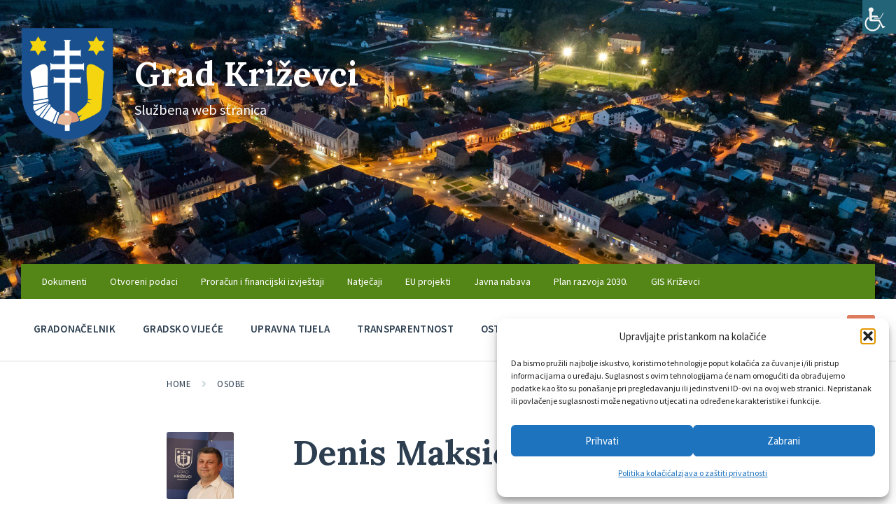

--- FILE ---
content_type: text/html; charset=UTF-8
request_url: https://krizevci.hr/osobe/denis-maksic/
body_size: 19847
content:
<!DOCTYPE html>
<html dir="ltr" lang="hr">
<head>
    <meta http-equiv="Content-Type" content="text/html; charset=UTF-8">
    <meta name="viewport" content="width=device-width, initial-scale=1.0">
    <link rel="pingback" href="https://krizevci.hr/xmlrpc.php">
    <title>Denis Maksić - Grad Križevci</title>

		<!-- All in One SEO 4.9.3 - aioseo.com -->
	<meta name="description" content="HDS" />
	<meta name="robots" content="max-image-preview:large" />
	<meta name="author" content="Tomislav Jakopčić"/>
	<meta name="google-site-verification" content="HmL7QFyjToTOR1e4WJhAnkCVibkKb97ob9_EQ3eTNCI" />
	<link rel="canonical" href="https://krizevci.hr/osobe/denis-maksic/" />
	<meta name="generator" content="All in One SEO (AIOSEO) 4.9.3" />
		<script type="application/ld+json" class="aioseo-schema">
			{"@context":"https:\/\/schema.org","@graph":[{"@type":"BreadcrumbList","@id":"https:\/\/krizevci.hr\/osobe\/denis-maksic\/#breadcrumblist","itemListElement":[{"@type":"ListItem","@id":"https:\/\/krizevci.hr#listItem","position":1,"name":"Home","item":"https:\/\/krizevci.hr","nextItem":{"@type":"ListItem","@id":"https:\/\/krizevci.hr\/osobe\/#listItem","name":"Osobe"}},{"@type":"ListItem","@id":"https:\/\/krizevci.hr\/osobe\/#listItem","position":2,"name":"Osobe","item":"https:\/\/krizevci.hr\/osobe\/","nextItem":{"@type":"ListItem","@id":"https:\/\/krizevci.hr\/osobe-kategorije\/vijecnici\/#listItem","name":"Vije\u0107nici"},"previousItem":{"@type":"ListItem","@id":"https:\/\/krizevci.hr#listItem","name":"Home"}},{"@type":"ListItem","@id":"https:\/\/krizevci.hr\/osobe-kategorije\/vijecnici\/#listItem","position":3,"name":"Vije\u0107nici","item":"https:\/\/krizevci.hr\/osobe-kategorije\/vijecnici\/","nextItem":{"@type":"ListItem","@id":"https:\/\/krizevci.hr\/osobe\/denis-maksic\/#listItem","name":"Denis Maksi\u0107"},"previousItem":{"@type":"ListItem","@id":"https:\/\/krizevci.hr\/osobe\/#listItem","name":"Osobe"}},{"@type":"ListItem","@id":"https:\/\/krizevci.hr\/osobe\/denis-maksic\/#listItem","position":4,"name":"Denis Maksi\u0107","previousItem":{"@type":"ListItem","@id":"https:\/\/krizevci.hr\/osobe-kategorije\/vijecnici\/#listItem","name":"Vije\u0107nici"}}]},{"@type":"Organization","@id":"https:\/\/krizevci.hr\/#organization","name":"Grad Kri\u017eevci","description":"Slu\u017ebena web stranica","url":"https:\/\/krizevci.hr\/","telephone":"+38548681411","logo":{"@type":"ImageObject","url":"https:\/\/krizevci.hr\/wp-content\/uploads\/2020\/10\/cropped-grb-krizevci-color-digital.png","@id":"https:\/\/krizevci.hr\/osobe\/denis-maksic\/#organizationLogo","width":512,"height":512,"caption":"cropped-grb-krizevci-color-digital"},"image":{"@id":"https:\/\/krizevci.hr\/osobe\/denis-maksic\/#organizationLogo"},"sameAs":["https:\/\/www.facebook.com\/GradKrizevciUprava\/","https:\/\/www.instagram.com\/grad_krizevci\/","https:\/\/www.tiktok.com\/@grad.krizevci","https:\/\/www.tripadvisor.com\/Tourism-g1034768-Krizevci_Koprivnica_Krizevci_County_Central_Croatia-Vacations.html"]},{"@type":"Person","@id":"https:\/\/krizevci.hr\/author\/tomislav-jakopcic\/#author","url":"https:\/\/krizevci.hr\/author\/tomislav-jakopcic\/","name":"Tomislav Jakop\u010di\u0107"},{"@type":"WebPage","@id":"https:\/\/krizevci.hr\/osobe\/denis-maksic\/#webpage","url":"https:\/\/krizevci.hr\/osobe\/denis-maksic\/","name":"Denis Maksi\u0107 - Grad Kri\u017eevci","description":"HDS","inLanguage":"hr","isPartOf":{"@id":"https:\/\/krizevci.hr\/#website"},"breadcrumb":{"@id":"https:\/\/krizevci.hr\/osobe\/denis-maksic\/#breadcrumblist"},"author":{"@id":"https:\/\/krizevci.hr\/author\/tomislav-jakopcic\/#author"},"creator":{"@id":"https:\/\/krizevci.hr\/author\/tomislav-jakopcic\/#author"},"image":{"@type":"ImageObject","url":"https:\/\/krizevci.hr\/wp-content\/uploads\/2025\/07\/denis-maksic.jpg","@id":"https:\/\/krizevci.hr\/osobe\/denis-maksic\/#mainImage","width":600,"height":600,"caption":"denis-maksic"},"primaryImageOfPage":{"@id":"https:\/\/krizevci.hr\/osobe\/denis-maksic\/#mainImage"},"datePublished":"2025-07-01T12:35:36+02:00","dateModified":"2025-07-21T08:55:03+02:00"},{"@type":"WebSite","@id":"https:\/\/krizevci.hr\/#website","url":"https:\/\/krizevci.hr\/","name":"Grad Kri\u017eevci","alternateName":"Kri\u017eevci","description":"Slu\u017ebena web stranica","inLanguage":"hr","publisher":{"@id":"https:\/\/krizevci.hr\/#organization"}}]}
		</script>
		<!-- All in One SEO -->

<link rel='dns-prefetch' href='//www.googletagmanager.com' />
<link rel='dns-prefetch' href='//stats.wp.com' />
<link rel='dns-prefetch' href='//fonts.googleapis.com' />
<link rel='dns-prefetch' href='//use.fontawesome.com' />
<link rel="alternate" type="application/rss+xml" title="Grad Križevci &raquo; Kanal" href="https://krizevci.hr/feed/" />
<link rel="alternate" type="application/rss+xml" title="Grad Križevci &raquo; Kanal komentara" href="https://krizevci.hr/comments/feed/" />
<link rel="alternate" title="oEmbed (JSON)" type="application/json+oembed" href="https://krizevci.hr/wp-json/oembed/1.0/embed?url=https%3A%2F%2Fkrizevci.hr%2Fosobe%2Fdenis-maksic%2F" />
<link rel="alternate" title="oEmbed (XML)" type="text/xml+oembed" href="https://krizevci.hr/wp-json/oembed/1.0/embed?url=https%3A%2F%2Fkrizevci.hr%2Fosobe%2Fdenis-maksic%2F&#038;format=xml" />
<style id='wp-img-auto-sizes-contain-inline-css' type='text/css'>
img:is([sizes=auto i],[sizes^="auto," i]){contain-intrinsic-size:3000px 1500px}
/*# sourceURL=wp-img-auto-sizes-contain-inline-css */
</style>
<link rel='stylesheet' id='pt-cv-public-style-css' href='https://krizevci.hr/wp-content/plugins/content-views-query-and-display-post-page/public/assets/css/cv.css?ver=4.2.1' type='text/css' media='all' />
<style id='wp-emoji-styles-inline-css' type='text/css'>

	img.wp-smiley, img.emoji {
		display: inline !important;
		border: none !important;
		box-shadow: none !important;
		height: 1em !important;
		width: 1em !important;
		margin: 0 0.07em !important;
		vertical-align: -0.1em !important;
		background: none !important;
		padding: 0 !important;
	}
/*# sourceURL=wp-emoji-styles-inline-css */
</style>
<link rel='stylesheet' id='wp-block-library-css' href='https://krizevci.hr/wp-includes/css/dist/block-library/style.min.css?ver=b72552387b63d9875b1da1723160dfdf' type='text/css' media='all' />
<style id='global-styles-inline-css' type='text/css'>
:root{--wp--preset--aspect-ratio--square: 1;--wp--preset--aspect-ratio--4-3: 4/3;--wp--preset--aspect-ratio--3-4: 3/4;--wp--preset--aspect-ratio--3-2: 3/2;--wp--preset--aspect-ratio--2-3: 2/3;--wp--preset--aspect-ratio--16-9: 16/9;--wp--preset--aspect-ratio--9-16: 9/16;--wp--preset--color--black: #000000;--wp--preset--color--cyan-bluish-gray: #abb8c3;--wp--preset--color--white: #ffffff;--wp--preset--color--pale-pink: #f78da7;--wp--preset--color--vivid-red: #cf2e2e;--wp--preset--color--luminous-vivid-orange: #ff6900;--wp--preset--color--luminous-vivid-amber: #fcb900;--wp--preset--color--light-green-cyan: #7bdcb5;--wp--preset--color--vivid-green-cyan: #00d084;--wp--preset--color--pale-cyan-blue: #8ed1fc;--wp--preset--color--vivid-cyan-blue: #0693e3;--wp--preset--color--vivid-purple: #9b51e0;--wp--preset--gradient--vivid-cyan-blue-to-vivid-purple: linear-gradient(135deg,rgb(6,147,227) 0%,rgb(155,81,224) 100%);--wp--preset--gradient--light-green-cyan-to-vivid-green-cyan: linear-gradient(135deg,rgb(122,220,180) 0%,rgb(0,208,130) 100%);--wp--preset--gradient--luminous-vivid-amber-to-luminous-vivid-orange: linear-gradient(135deg,rgb(252,185,0) 0%,rgb(255,105,0) 100%);--wp--preset--gradient--luminous-vivid-orange-to-vivid-red: linear-gradient(135deg,rgb(255,105,0) 0%,rgb(207,46,46) 100%);--wp--preset--gradient--very-light-gray-to-cyan-bluish-gray: linear-gradient(135deg,rgb(238,238,238) 0%,rgb(169,184,195) 100%);--wp--preset--gradient--cool-to-warm-spectrum: linear-gradient(135deg,rgb(74,234,220) 0%,rgb(151,120,209) 20%,rgb(207,42,186) 40%,rgb(238,44,130) 60%,rgb(251,105,98) 80%,rgb(254,248,76) 100%);--wp--preset--gradient--blush-light-purple: linear-gradient(135deg,rgb(255,206,236) 0%,rgb(152,150,240) 100%);--wp--preset--gradient--blush-bordeaux: linear-gradient(135deg,rgb(254,205,165) 0%,rgb(254,45,45) 50%,rgb(107,0,62) 100%);--wp--preset--gradient--luminous-dusk: linear-gradient(135deg,rgb(255,203,112) 0%,rgb(199,81,192) 50%,rgb(65,88,208) 100%);--wp--preset--gradient--pale-ocean: linear-gradient(135deg,rgb(255,245,203) 0%,rgb(182,227,212) 50%,rgb(51,167,181) 100%);--wp--preset--gradient--electric-grass: linear-gradient(135deg,rgb(202,248,128) 0%,rgb(113,206,126) 100%);--wp--preset--gradient--midnight: linear-gradient(135deg,rgb(2,3,129) 0%,rgb(40,116,252) 100%);--wp--preset--font-size--small: 13px;--wp--preset--font-size--medium: 20px;--wp--preset--font-size--large: 36px;--wp--preset--font-size--x-large: 42px;--wp--preset--spacing--20: 0.44rem;--wp--preset--spacing--30: 0.67rem;--wp--preset--spacing--40: 1rem;--wp--preset--spacing--50: 1.5rem;--wp--preset--spacing--60: 2.25rem;--wp--preset--spacing--70: 3.38rem;--wp--preset--spacing--80: 5.06rem;--wp--preset--shadow--natural: 6px 6px 9px rgba(0, 0, 0, 0.2);--wp--preset--shadow--deep: 12px 12px 50px rgba(0, 0, 0, 0.4);--wp--preset--shadow--sharp: 6px 6px 0px rgba(0, 0, 0, 0.2);--wp--preset--shadow--outlined: 6px 6px 0px -3px rgb(255, 255, 255), 6px 6px rgb(0, 0, 0);--wp--preset--shadow--crisp: 6px 6px 0px rgb(0, 0, 0);}:where(.is-layout-flex){gap: 0.5em;}:where(.is-layout-grid){gap: 0.5em;}body .is-layout-flex{display: flex;}.is-layout-flex{flex-wrap: wrap;align-items: center;}.is-layout-flex > :is(*, div){margin: 0;}body .is-layout-grid{display: grid;}.is-layout-grid > :is(*, div){margin: 0;}:where(.wp-block-columns.is-layout-flex){gap: 2em;}:where(.wp-block-columns.is-layout-grid){gap: 2em;}:where(.wp-block-post-template.is-layout-flex){gap: 1.25em;}:where(.wp-block-post-template.is-layout-grid){gap: 1.25em;}.has-black-color{color: var(--wp--preset--color--black) !important;}.has-cyan-bluish-gray-color{color: var(--wp--preset--color--cyan-bluish-gray) !important;}.has-white-color{color: var(--wp--preset--color--white) !important;}.has-pale-pink-color{color: var(--wp--preset--color--pale-pink) !important;}.has-vivid-red-color{color: var(--wp--preset--color--vivid-red) !important;}.has-luminous-vivid-orange-color{color: var(--wp--preset--color--luminous-vivid-orange) !important;}.has-luminous-vivid-amber-color{color: var(--wp--preset--color--luminous-vivid-amber) !important;}.has-light-green-cyan-color{color: var(--wp--preset--color--light-green-cyan) !important;}.has-vivid-green-cyan-color{color: var(--wp--preset--color--vivid-green-cyan) !important;}.has-pale-cyan-blue-color{color: var(--wp--preset--color--pale-cyan-blue) !important;}.has-vivid-cyan-blue-color{color: var(--wp--preset--color--vivid-cyan-blue) !important;}.has-vivid-purple-color{color: var(--wp--preset--color--vivid-purple) !important;}.has-black-background-color{background-color: var(--wp--preset--color--black) !important;}.has-cyan-bluish-gray-background-color{background-color: var(--wp--preset--color--cyan-bluish-gray) !important;}.has-white-background-color{background-color: var(--wp--preset--color--white) !important;}.has-pale-pink-background-color{background-color: var(--wp--preset--color--pale-pink) !important;}.has-vivid-red-background-color{background-color: var(--wp--preset--color--vivid-red) !important;}.has-luminous-vivid-orange-background-color{background-color: var(--wp--preset--color--luminous-vivid-orange) !important;}.has-luminous-vivid-amber-background-color{background-color: var(--wp--preset--color--luminous-vivid-amber) !important;}.has-light-green-cyan-background-color{background-color: var(--wp--preset--color--light-green-cyan) !important;}.has-vivid-green-cyan-background-color{background-color: var(--wp--preset--color--vivid-green-cyan) !important;}.has-pale-cyan-blue-background-color{background-color: var(--wp--preset--color--pale-cyan-blue) !important;}.has-vivid-cyan-blue-background-color{background-color: var(--wp--preset--color--vivid-cyan-blue) !important;}.has-vivid-purple-background-color{background-color: var(--wp--preset--color--vivid-purple) !important;}.has-black-border-color{border-color: var(--wp--preset--color--black) !important;}.has-cyan-bluish-gray-border-color{border-color: var(--wp--preset--color--cyan-bluish-gray) !important;}.has-white-border-color{border-color: var(--wp--preset--color--white) !important;}.has-pale-pink-border-color{border-color: var(--wp--preset--color--pale-pink) !important;}.has-vivid-red-border-color{border-color: var(--wp--preset--color--vivid-red) !important;}.has-luminous-vivid-orange-border-color{border-color: var(--wp--preset--color--luminous-vivid-orange) !important;}.has-luminous-vivid-amber-border-color{border-color: var(--wp--preset--color--luminous-vivid-amber) !important;}.has-light-green-cyan-border-color{border-color: var(--wp--preset--color--light-green-cyan) !important;}.has-vivid-green-cyan-border-color{border-color: var(--wp--preset--color--vivid-green-cyan) !important;}.has-pale-cyan-blue-border-color{border-color: var(--wp--preset--color--pale-cyan-blue) !important;}.has-vivid-cyan-blue-border-color{border-color: var(--wp--preset--color--vivid-cyan-blue) !important;}.has-vivid-purple-border-color{border-color: var(--wp--preset--color--vivid-purple) !important;}.has-vivid-cyan-blue-to-vivid-purple-gradient-background{background: var(--wp--preset--gradient--vivid-cyan-blue-to-vivid-purple) !important;}.has-light-green-cyan-to-vivid-green-cyan-gradient-background{background: var(--wp--preset--gradient--light-green-cyan-to-vivid-green-cyan) !important;}.has-luminous-vivid-amber-to-luminous-vivid-orange-gradient-background{background: var(--wp--preset--gradient--luminous-vivid-amber-to-luminous-vivid-orange) !important;}.has-luminous-vivid-orange-to-vivid-red-gradient-background{background: var(--wp--preset--gradient--luminous-vivid-orange-to-vivid-red) !important;}.has-very-light-gray-to-cyan-bluish-gray-gradient-background{background: var(--wp--preset--gradient--very-light-gray-to-cyan-bluish-gray) !important;}.has-cool-to-warm-spectrum-gradient-background{background: var(--wp--preset--gradient--cool-to-warm-spectrum) !important;}.has-blush-light-purple-gradient-background{background: var(--wp--preset--gradient--blush-light-purple) !important;}.has-blush-bordeaux-gradient-background{background: var(--wp--preset--gradient--blush-bordeaux) !important;}.has-luminous-dusk-gradient-background{background: var(--wp--preset--gradient--luminous-dusk) !important;}.has-pale-ocean-gradient-background{background: var(--wp--preset--gradient--pale-ocean) !important;}.has-electric-grass-gradient-background{background: var(--wp--preset--gradient--electric-grass) !important;}.has-midnight-gradient-background{background: var(--wp--preset--gradient--midnight) !important;}.has-small-font-size{font-size: var(--wp--preset--font-size--small) !important;}.has-medium-font-size{font-size: var(--wp--preset--font-size--medium) !important;}.has-large-font-size{font-size: var(--wp--preset--font-size--large) !important;}.has-x-large-font-size{font-size: var(--wp--preset--font-size--x-large) !important;}
/*# sourceURL=global-styles-inline-css */
</style>

<style id='classic-theme-styles-inline-css' type='text/css'>
/*! This file is auto-generated */
.wp-block-button__link{color:#fff;background-color:#32373c;border-radius:9999px;box-shadow:none;text-decoration:none;padding:calc(.667em + 2px) calc(1.333em + 2px);font-size:1.125em}.wp-block-file__button{background:#32373c;color:#fff;text-decoration:none}
/*# sourceURL=/wp-includes/css/classic-themes.min.css */
</style>
<style id='font-awesome-svg-styles-default-inline-css' type='text/css'>
.svg-inline--fa {
  display: inline-block;
  height: 1em;
  overflow: visible;
  vertical-align: -.125em;
}
/*# sourceURL=font-awesome-svg-styles-default-inline-css */
</style>
<link rel='stylesheet' id='font-awesome-svg-styles-css' href='https://krizevci.hr/wp-content/uploads/font-awesome/v7.0.0/css/svg-with-js.css' type='text/css' media='all' />
<style id='font-awesome-svg-styles-inline-css' type='text/css'>
   .wp-block-font-awesome-icon svg::before,
   .wp-rich-text-font-awesome-icon svg::before {content: unset;}
/*# sourceURL=font-awesome-svg-styles-inline-css */
</style>
<link rel='stylesheet' id='contact-form-7-css' href='https://krizevci.hr/wp-content/plugins/contact-form-7/includes/css/styles.css?ver=6.1.4' type='text/css' media='all' />
<link rel='stylesheet' id='wpah-front-styles-css' href='https://krizevci.hr/wp-content/plugins/wp-accessibility-helper/assets/css/wp-accessibility-helper.min.css?ver=0.5.9.4' type='text/css' media='all' />
<link rel='stylesheet' id='cmplz-general-css' href='https://krizevci.hr/wp-content/plugins/complianz-gdpr/assets/css/cookieblocker.min.css?ver=1765993971' type='text/css' media='all' />
<link rel='stylesheet' id='lsvr-pressville-main-style-css' href='https://krizevci.hr/wp-content/themes/pressville/style.css?ver=2.6.17' type='text/css' media='all' />
<link rel='stylesheet' id='lsvr-pressville-child-style-css' href='https://krizevci.hr/wp-content/themes/pressville-child/style.css?ver=1.0.2' type='text/css' media='all' />
<link rel='stylesheet' id='lsvr-pressville-general-style-css' href='https://krizevci.hr/wp-content/themes/pressville/assets/css/general.css?ver=2.6.17' type='text/css' media='all' />
<style id='lsvr-pressville-general-style-inline-css' type='text/css'>
body, input, textarea, select, button, .is-primary-font, #cancel-comment-reply-link, .lsvr_listing-map__infobox { font-family: 'Source Sans Pro', Arial, sans-serif; }
html, body { font-size: 16px; }
h1, h2, h3, h4, blockquote, .is-secondary-font, .header-menu-primary__item--megamenu .header-menu-primary__item-link--level-1 { font-family: 'Lora', Arial, sans-serif; }
@media ( min-width: 1200px ) { .header-titlebar__logo { max-width: 132px; } } .header-titlebar__logo { max-width: 132px; }
/*# sourceURL=lsvr-pressville-general-style-inline-css */
</style>
<link rel='stylesheet' id='lsvr-pressville-google-fonts-css' href='//fonts.googleapis.com/css?family=Source+Sans+Pro%3A400%2C400italic%2C600%2C600italic%2C700%2C700italic%7CLora%3A400%2C400italic%2C700%2C700italic&#038;subset=latin-ext&#038;ver=b72552387b63d9875b1da1723160dfdf' type='text/css' media='all' />
<link rel='stylesheet' id='font-awesome-official-css' href='https://use.fontawesome.com/releases/v7.0.0/css/all.css' type='text/css' media='all' integrity="sha384-tGBVFh2h9Zcme3k9gJLbGqDpD+jRd419j/6N32rharcTZa1X6xgxug6pFMGonjxU" crossorigin="anonymous" />
<link rel='stylesheet' id='font-awesome-official-v4shim-css' href='https://use.fontawesome.com/releases/v7.0.0/css/v4-shims.css' type='text/css' media='all' integrity="sha384-NNMojup/wze+7MYNfppFkt1PyEfFX0wIGvCNanAQxX/+oI4LFnrP0EzKH7HTqLke" crossorigin="anonymous" />
<script type="text/javascript" src="https://krizevci.hr/wp-includes/js/jquery/jquery.min.js?ver=3.7.1" id="jquery-core-js"></script>
<script type="text/javascript" src="https://krizevci.hr/wp-includes/js/jquery/jquery-migrate.min.js?ver=3.4.1" id="jquery-migrate-js"></script>
<script type="text/javascript" id="lsvr-events-scripts-js-extra">
/* <![CDATA[ */
var lsvr_events_ajax_var = {"url":"https://krizevci.hr/wp-admin/admin-ajax.php","nonce":"8fafe672da"};
//# sourceURL=lsvr-events-scripts-js-extra
/* ]]> */
</script>
<script type="text/javascript" src="https://krizevci.hr/wp-content/plugins/lsvr-events/assets/js/lsvr-events.min.js?ver=1.9.7" id="lsvr-events-scripts-js"></script>
<script type="text/javascript" id="lsvr-pressville-toolkit-weather-widget-js-extra">
/* <![CDATA[ */
var lsvr_pressville_toolkit_ajax_weather_widget_var = {"url":"https://krizevci.hr/wp-admin/admin-ajax.php","nonce":"393ff03a58"};
//# sourceURL=lsvr-pressville-toolkit-weather-widget-js-extra
/* ]]> */
</script>
<script type="text/javascript" src="https://krizevci.hr/wp-content/plugins/lsvr-pressville-toolkit/assets/js/lsvr-pressville-toolkit-weather-widget.min.js?ver=1.9.9" id="lsvr-pressville-toolkit-weather-widget-js"></script>

<!-- Google tag (gtag.js) snippet added by Site Kit -->
<!-- Google Analytics snippet added by Site Kit -->
<script type="text/javascript" src="https://www.googletagmanager.com/gtag/js?id=G-Z43F3EXL2W" id="google_gtagjs-js" async></script>
<script type="text/javascript" id="google_gtagjs-js-after">
/* <![CDATA[ */
window.dataLayer = window.dataLayer || [];function gtag(){dataLayer.push(arguments);}
gtag("set","linker",{"domains":["krizevci.hr"]});
gtag("js", new Date());
gtag("set", "developer_id.dZTNiMT", true);
gtag("config", "G-Z43F3EXL2W");
//# sourceURL=google_gtagjs-js-after
/* ]]> */
</script>
<script></script><link rel="https://api.w.org/" href="https://krizevci.hr/wp-json/" /><link rel="alternate" title="JSON" type="application/json" href="https://krizevci.hr/wp-json/wp/v2/lsvr_person/63299" /><link rel="EditURI" type="application/rsd+xml" title="RSD" href="https://krizevci.hr/xmlrpc.php?rsd" />

<link rel='shortlink' href='https://krizevci.hr/?p=63299' />
<meta name="generator" content="Site Kit by Google 1.170.0" />	<style>img#wpstats{display:none}</style>
					<style>.cmplz-hidden {
					display: none !important;
				}</style><meta name="generator" content="Powered by WPBakery Page Builder - drag and drop page builder for WordPress."/>
<link rel="icon" href="https://krizevci.hr/wp-content/uploads/2020/10/cropped-grb-krizevci-color-digital-32x32.png" sizes="32x32" />
<link rel="icon" href="https://krizevci.hr/wp-content/uploads/2020/10/cropped-grb-krizevci-color-digital-192x192.png" sizes="192x192" />
<link rel="apple-touch-icon" href="https://krizevci.hr/wp-content/uploads/2020/10/cropped-grb-krizevci-color-digital-180x180.png" />
<meta name="msapplication-TileImage" content="https://krizevci.hr/wp-content/uploads/2020/10/cropped-grb-krizevci-color-digital-270x270.png" />
		<style type="text/css" id="wp-custom-css">
			.postid-15161 .vc_btn3-container {
  display: none;
}

.post-150 .page__title {
  display: none;
}

.radnaskupina {
  display: none;
}

.header-menu-secondary {
  max-width: 95% !important;
}

#columns {
  margin: 10px 0 0 0 !important;
}

.widget-title, .widget__title {
  text-transform: uppercase;
  text-align: center;
}

.header-topbar {
  background-color: #548517 !important;
	/*background-color: #78be21 !important;*/
}

@media (max-width: 991px) {
    .header-menu-secondary__list a {
        color: #fff;
    }
}

.header-titlebar--has-topbar {
  padding-bottom: 225px;
}

@media (max-width: 991px) {
  .header-titlebar, .header-titlebar--has-topbar, .header-titlebar--large, .header-titlebar--has-topbar.header-titlebar--large {
    padding: 25px !important;
  }
}

.widget__more {
  margin: 40px 0px 0px 0px;
  text-align: center;
}

.widget__more-link {
	border: 2px solid #E27D60 !important;
}

.transparentnost-meni > a {
	pointer-events: none;
}

.header-titlebar__background--align-center .header-titlebar__background-image {
	background-color: whitesmoke;
}

.post__attachment-date { display: inline-block; font-size: 0.8125em; white-space: nowrap; margin-left: 10px }

.vc_btn3.vc_btn3-color-juicy-pink, .vc_btn3.vc_btn3-color-juicy-pink.vc_btn3-style-flat { background-color: #477988; !important}

.vc_btn3.vc_btn3-color-juicy-pink, .vc_btn3.vc_btn3-color-juicy-pink.vc_btn3-style-flat:hover { background-color: #E27D60; !important}

.vc_btn3.vc_btn3-color-sandy-brown, .vc_btn3.vc_btn3-color-sandy-brown.vc_btn3-style-flat {
	background-color: #477988; 
}

.lsvr_event-post-single .post__map .post__map-canvas {
	z-index: -5;
}		</style>
		<noscript><style> .wpb_animate_when_almost_visible { opacity: 1; }</style></noscript></head>

<body data-cmplz=1 class="wp-singular lsvr_person-template-default single single-lsvr_person postid-63299 wp-custom-logo wp-theme-pressville wp-child-theme-pressville-child chrome osx wp-accessibility-helper accessibility-contrast_mode_on wah_fstype_rem accessibility-underline-setup accessibility-location-right lsvr-accessibility wpb-js-composer js-comp-ver-8.5 vc_responsive">

	
	<!-- WRAPPER : begin -->
	<div id="wrapper">

		
		
	<a href="#main" class="accessibility-link accessibility-link--skip-to-content screen-reader-text">Skip to content</a>

			<a href="#header-menu-primary" class="accessibility-link accessibility-link--skip-to-nav screen-reader-text">Skip to main navigation</a>
	
	<a href="#footer" class="accessibility-link accessibility-link--skip-to-footer screen-reader-text">Skip to footer</a>


		
		<!-- HEADER : begin -->
		<header id="header">
			<div class="header__inner">

				
				
				
				<!-- HEADER TITLEBAR : begin -->
<div  class="header-titlebar header-titlebar--has-topbar header-titlebar--has-logo">

	<div class="header-titlebar__inner">
		<div class="lsvr-container">

			
			
	<!-- HEADER BRANDING : begin -->
	<div class="header-titlebar__logo">
		<a href="https://krizevci.hr/" class="header-titlebar__logo-link"
			aria-label="Site logo">
			<img src="https://krizevci.hr/wp-content/uploads/2024/07/cropped-grb-krizevci-color-digital.png"
				class="header-titlebar__logo-image"
				alt="Grad Križevci">
		</a>
	</div>
	<!-- HEADER BRANDING : end -->


			
				<div class="header-titlebar__text">

					
						<p class="header-titlebar__title header-titlebar__title--subpage is-secondary-font">
							<a href="https://krizevci.hr/" class="header-titlebar__title-link">
								Grad Križevci							</a>
						</p>

					
					
						<p class="header-titlebar__description">Službena web stranica</p>

					
				</div>

			
			
		</div>
	</div>

	
	<!-- HEADER TITLEBAR BACKGROUND : begin -->
	<div class="header-titlebar__background header-titlebar__background--align-center header-titlebar__background--single"
		data-slideshow-speed="20">

		
			
				<div class="header-titlebar__background-image header-titlebar__background-image--default"
					style="background-image: url('https://krizevci.hr/wp-content/uploads/2025/06/dji-0061-scaled.jpg'); "></div>

			
		
	</div>
	<!-- HEADER TITLEBAR BACKGROUND : end -->


<span class="header-titlebar__overlay"  style="opacity: 0;filter: alpha(opacity=0);"></span>
</div>
<!-- HEADER TITLEBAR : end -->
				
				<!-- HEADER MOBILE TOGGLE : begin -->
<button id="header-mobile-toggle" type="button"
	class="header-mobile-toggle" title="Expand menu"
	aria-controls="header__navgroup"
    aria-haspopup="true"
    aria-expanded="false"
	data-label-expand-popup="Expand menu"
    data-label-collapse-popup="Collapse menu">
	Izbornik	<span class="header-mobile-toggle__icon1" aria-hidden="true"></span>
	<span class="header-mobile-toggle__icon2" aria-hidden="true"></span>
</button>
<!-- HEADER MOBILE TOGGLE : end -->
				
				<!-- HEADER NAV GROUP : begin -->
				<div id="header__navgroup" class="header__navgroup"
					data-aria-labelledby="header-mobile-toggle">

					
					
	<!-- HEADER TOPBAR WRAPPER : begin -->
	<div class="header-topbar__wrapper">
		<div class="lsvr-container">

			
			<!-- HEADER TOPBAR : begin -->
			<div class="header-topbar">
				<div class="header-topbar__inner">

					
					
	<!-- SECONDARY HEADER MENU : begin -->
	<nav class="header-menu-secondary"

					 aria-label="Korisne informacije"
		>

	    <ul id="menu-korisne-informacije" class="header-menu-secondary__list" role="menu">
        	<li class="header-menu-secondary__item header-menu-secondary__item--level-0 menu-item menu-item-type-custom menu-item-object-custom"
                role="presentation">

                <a href="https://www.krizevci.hr/dokumenti"
                	class="header-menu-secondary__item-link header-menu-secondary__item-link--level-0"
                    role="menuitem"

                                    	>

                    Dokumenti</a>

            
            </li>

            
        	<li class="header-menu-secondary__item header-menu-secondary__item--level-0 menu-item menu-item-type-custom menu-item-object-custom"
                role="presentation">

                <a href="https://otvoreni.krizevci.hr"
                	class="header-menu-secondary__item-link header-menu-secondary__item-link--level-0"
                    role="menuitem"

                                    	>

                    Otvoreni podaci</a>

            
            </li>

            
        	<li class="header-menu-secondary__item header-menu-secondary__item--level-0 menu-item menu-item-type-post_type menu-item-object-page"
                role="presentation">

                <a href="https://krizevci.hr/proracun/"
                	class="header-menu-secondary__item-link header-menu-secondary__item-link--level-0"
                    role="menuitem"

                                    	>

                    Proračun i financijski izvještaji</a>

            
            </li>

            
        	<li class="header-menu-secondary__item header-menu-secondary__item--level-0 menu-item menu-item-type-post_type menu-item-object-page"
                role="presentation">

                <a href="https://krizevci.hr/natjecaji/"
                	class="header-menu-secondary__item-link header-menu-secondary__item-link--level-0"
                    role="menuitem"

                                    	>

                    Natječaji</a>

            
            </li>

            
        	<li class="header-menu-secondary__item header-menu-secondary__item--level-0 menu-item menu-item-type-post_type menu-item-object-page"
                role="presentation">

                <a href="https://krizevci.hr/eu-projekti/"
                	class="header-menu-secondary__item-link header-menu-secondary__item-link--level-0"
                    role="menuitem"

                                    	>

                    EU projekti</a>

            
            </li>

            
        	<li class="header-menu-secondary__item header-menu-secondary__item--level-0 menu-item menu-item-type-post_type menu-item-object-page"
                role="presentation">

                <a href="https://krizevci.hr/javna-nabava/"
                	class="header-menu-secondary__item-link header-menu-secondary__item-link--level-0"
                    role="menuitem"

                                    	>

                    Javna nabava</a>

            
            </li>

            
        	<li class="header-menu-secondary__item header-menu-secondary__item--level-0 menu-item menu-item-type-post_type menu-item-object-page"
                role="presentation">

                <a href="https://krizevci.hr/planrazvoja2030/"
                	class="header-menu-secondary__item-link header-menu-secondary__item-link--level-0"
                    role="menuitem"

                                    	>

                    Plan razvoja 2030.</a>

            
            </li>

            
        	<li class="header-menu-secondary__item header-menu-secondary__item--level-0 menu-item menu-item-type-custom menu-item-object-custom"
                role="presentation">

                <a href="http://gis.krizevci.hr"
                	class="header-menu-secondary__item-link header-menu-secondary__item-link--level-0"
                    role="menuitem"

                                    	 target="_blank">

                    GIS Križevci</a>

            
            </li>

            </ul>
	</nav>
	<!-- SECONDARY HEADER MENU : end -->


					
					
					
				</div>
			</div>
			<!-- HEADER TOPBAR : end -->

			
		</div>
	</div>
	<!-- HEADER TOPBAR WRAPPER : end -->


					
					
	
	<!-- HEADER NAVBAR : begin -->
	<div  class="header-navbar header-navbar--is-sticky">
		<div class="header-navbar__inner">
			<div class="lsvr-container">
				<div class="header-navbar__content">

					
					
	<!-- HEADER MENU : begin -->
	<nav id="header-menu-primary" class="header-menu-primary"
        data-label-expand-popup="Expand submenu"
        data-label-collapse-popup="Collapse submenu"

					aria-label="Glavni izbornik uprava"
		>

	    <ul id="menu-glavni-izbornik-uprava" class="header-menu-primary__list" role="menu">
            
        	<li id="header-menu-primary__item-861"
                class="header-menu-primary__item header-menu-primary__item--level-0 menu-item menu-item-type-post_type menu-item-object-lsvr_person menu-item-has-children header-menu-primary__item--dropdown"
                role="presentation">

                <a href="https://krizevci.hr/osobe/gradonacelnik/"
                    id="header-menu-primary__item-link-861"
                	class="header-menu-primary__item-link header-menu-primary__item-link--level-0"
                    role="menuitem"

                    
                        aria-owns="header-menu-primary__submenu-861"
                        aria-controls="header-menu-primary__submenu-861"
                        aria-haspopup="true"
                        aria-expanded="false"

                    
                                    	>

                    Gradonačelnik</a>

            
            <button id="header-menu-primary__submenu-toggle-861"
                class="header-menu-primary__submenu-toggle header-menu-primary__submenu-toggle--level-0" type="button"
                title="Expand submenu"
                aria-controls="header-menu-primary__submenu-861"
                aria-haspopup="true"
                aria-expanded="false">
                <span class="header-menu-primary__submenu-toggle-icon" aria-hidden="true"></span>
            </button>

        	<ul id="header-menu-primary__submenu-861"
                class="header-menu-primary__submenu sub-menu header-menu-primary__submenu--level-0"
                aria-labelledby="header-menu-primary__item-link-861"
                aria-expanded="false"
                role="menu">

            
            
        	<li id="header-menu-primary__item-62333"
                class="header-menu-primary__item header-menu-primary__item--level-1 menu-item menu-item-type-custom menu-item-object-custom"
                role="presentation">

                <a href="https://krizevci.hr/osobe/zamjenik-gradonacelnika/"
                    id="header-menu-primary__item-link-62333"
                	class="header-menu-primary__item-link header-menu-primary__item-link--level-1"
                    role="menuitem"

                    
                                    	>

                    Zamjenik gradonačelnika</a>

            
            </li>

            
            
        	<li id="header-menu-primary__item-853"
                class="header-menu-primary__item header-menu-primary__item--level-1 menu-item menu-item-type-post_type menu-item-object-page"
                role="presentation">

                <a href="https://krizevci.hr/vizija/"
                    id="header-menu-primary__item-link-853"
                	class="header-menu-primary__item-link header-menu-primary__item-link--level-1"
                    role="menuitem"

                    
                                    	>

                    Vizija</a>

            
            </li>

            
            
        	<li id="header-menu-primary__item-851"
                class="header-menu-primary__item header-menu-primary__item--level-1 menu-item menu-item-type-post_type menu-item-object-page"
                role="presentation">

                <a href="https://krizevci.hr/izvjesca-gradonacelnika/"
                    id="header-menu-primary__item-link-851"
                	class="header-menu-primary__item-link header-menu-primary__item-link--level-1"
                    role="menuitem"

                    
                                    	>

                    Izvješća o radu gradonačelnika</a>

            
            </li>

            
            
        	<li id="header-menu-primary__item-849"
                class="header-menu-primary__item header-menu-primary__item--level-1 menu-item menu-item-type-post_type menu-item-object-page"
                role="presentation">

                <a href="https://krizevci.hr/prijem-kod-gradonacelnika/"
                    id="header-menu-primary__item-link-849"
                	class="header-menu-primary__item-link header-menu-primary__item-link--level-1"
                    role="menuitem"

                    
                                    	>

                    Prijem kod gradonačelnika</a>

            
            </li>

            
        	</ul>

            
            </li>

            
            
        	<li id="header-menu-primary__item-2377"
                class="header-menu-primary__item header-menu-primary__item--level-0 menu-item menu-item-type-custom menu-item-object-custom menu-item-has-children header-menu-primary__item--dropdown"
                role="presentation">

                <a href="https://www.krizevci.hr/gradsko-vijece/"
                    id="header-menu-primary__item-link-2377"
                	class="header-menu-primary__item-link header-menu-primary__item-link--level-0"
                    role="menuitem"

                    
                        aria-owns="header-menu-primary__submenu-2377"
                        aria-controls="header-menu-primary__submenu-2377"
                        aria-haspopup="true"
                        aria-expanded="false"

                    
                                    	>

                    Gradsko vijeće</a>

            
            <button id="header-menu-primary__submenu-toggle-2377"
                class="header-menu-primary__submenu-toggle header-menu-primary__submenu-toggle--level-0" type="button"
                title="Expand submenu"
                aria-controls="header-menu-primary__submenu-2377"
                aria-haspopup="true"
                aria-expanded="false">
                <span class="header-menu-primary__submenu-toggle-icon" aria-hidden="true"></span>
            </button>

        	<ul id="header-menu-primary__submenu-2377"
                class="header-menu-primary__submenu sub-menu header-menu-primary__submenu--level-0"
                aria-labelledby="header-menu-primary__item-link-2377"
                aria-expanded="false"
                role="menu">

            
            
        	<li id="header-menu-primary__item-1383"
                class="header-menu-primary__item header-menu-primary__item--level-1 menu-item menu-item-type-post_type menu-item-object-page"
                role="presentation">

                <a href="https://krizevci.hr/gradsko-vijece/"
                    id="header-menu-primary__item-link-1383"
                	class="header-menu-primary__item-link header-menu-primary__item-link--level-1"
                    role="menuitem"

                    
                                    	>

                    Djelokrug rada</a>

            
            </li>

            
            
        	<li id="header-menu-primary__item-889"
                class="header-menu-primary__item header-menu-primary__item--level-1 menu-item menu-item-type-custom menu-item-object-custom"
                role="presentation">

                <a href="https://www.krizevci.hr/osobe-kategorije/vijecnici/"
                    id="header-menu-primary__item-link-889"
                	class="header-menu-primary__item-link header-menu-primary__item-link--level-1"
                    role="menuitem"

                    
                                    	>

                    Članovi Gradskog vijeća</a>

            
            </li>

            
            
        	<li id="header-menu-primary__item-41502"
                class="header-menu-primary__item header-menu-primary__item--level-1 menu-item menu-item-type-post_type menu-item-object-page"
                role="presentation">

                <a href="https://krizevci.hr/poslovni-odnosi-gradskih-vijecnika/"
                    id="header-menu-primary__item-link-41502"
                	class="header-menu-primary__item-link header-menu-primary__item-link--level-1"
                    role="menuitem"

                    
                                    	>

                    Poslovni odnosi gradskih vijećnika</a>

            
            </li>

            
            
        	<li id="header-menu-primary__item-908"
                class="header-menu-primary__item header-menu-primary__item--level-1 menu-item menu-item-type-post_type menu-item-object-page"
                role="presentation">

                <a href="https://krizevci.hr/poslovnik/"
                    id="header-menu-primary__item-link-908"
                	class="header-menu-primary__item-link header-menu-primary__item-link--level-1"
                    role="menuitem"

                    
                                    	>

                    Poslovnik Gradskog vijeća</a>

            
            </li>

            
            
        	<li id="header-menu-primary__item-32088"
                class="header-menu-primary__item header-menu-primary__item--level-1 menu-item menu-item-type-post_type menu-item-object-page"
                role="presentation">

                <a href="https://krizevci.hr/gradsko-vijece/eticki-kodeks/"
                    id="header-menu-primary__item-link-32088"
                	class="header-menu-primary__item-link header-menu-primary__item-link--level-1"
                    role="menuitem"

                    
                                    	>

                    Etički kodeks</a>

            
            </li>

            
            
        	<li id="header-menu-primary__item-931"
                class="header-menu-primary__item header-menu-primary__item--level-1 menu-item menu-item-type-post_type menu-item-object-page"
                role="presentation">

                <a href="https://krizevci.hr/radna-tijela/"
                    id="header-menu-primary__item-link-931"
                	class="header-menu-primary__item-link header-menu-primary__item-link--level-1"
                    role="menuitem"

                    
                                    	>

                    Radna tijela</a>

            
            </li>

            
            
        	<li id="header-menu-primary__item-911"
                class="header-menu-primary__item header-menu-primary__item--level-1 menu-item menu-item-type-post_type menu-item-object-page"
                role="presentation">

                <a href="https://krizevci.hr/savjet-mladih/"
                    id="header-menu-primary__item-link-911"
                	class="header-menu-primary__item-link header-menu-primary__item-link--level-1"
                    role="menuitem"

                    
                                    	>

                    Savjet mladih</a>

            
            </li>

            
            
        	<li id="header-menu-primary__item-10379"
                class="header-menu-primary__item header-menu-primary__item--level-1 menu-item menu-item-type-post_type menu-item-object-page"
                role="presentation">

                <a href="https://krizevci.hr/sjednice-gv/"
                    id="header-menu-primary__item-link-10379"
                	class="header-menu-primary__item-link header-menu-primary__item-link--level-1"
                    role="menuitem"

                    
                                    	>

                    Sjednice Gradskog vijeća</a>

            
            </li>

            
        	</ul>

            
            </li>

            
            
        	<li id="header-menu-primary__item-987"
                class="header-menu-primary__item header-menu-primary__item--level-0 menu-item menu-item-type-post_type menu-item-object-page menu-item-has-children header-menu-primary__item--dropdown"
                role="presentation">

                <a href="https://krizevci.hr/upravna-tijela/"
                    id="header-menu-primary__item-link-987"
                	class="header-menu-primary__item-link header-menu-primary__item-link--level-0"
                    role="menuitem"

                    
                        aria-owns="header-menu-primary__submenu-987"
                        aria-controls="header-menu-primary__submenu-987"
                        aria-haspopup="true"
                        aria-expanded="false"

                    
                                    	>

                    Upravna tijela</a>

            
            <button id="header-menu-primary__submenu-toggle-987"
                class="header-menu-primary__submenu-toggle header-menu-primary__submenu-toggle--level-0" type="button"
                title="Expand submenu"
                aria-controls="header-menu-primary__submenu-987"
                aria-haspopup="true"
                aria-expanded="false">
                <span class="header-menu-primary__submenu-toggle-icon" aria-hidden="true"></span>
            </button>

        	<ul id="header-menu-primary__submenu-987"
                class="header-menu-primary__submenu sub-menu header-menu-primary__submenu--level-0"
                aria-labelledby="header-menu-primary__item-link-987"
                aria-expanded="false"
                role="menu">

            
            
        	<li id="header-menu-primary__item-1384"
                class="header-menu-primary__item header-menu-primary__item--level-1 menu-item menu-item-type-post_type menu-item-object-page"
                role="presentation">

                <a href="https://krizevci.hr/upravna-tijela/"
                    id="header-menu-primary__item-link-1384"
                	class="header-menu-primary__item-link header-menu-primary__item-link--level-1"
                    role="menuitem"

                    
                                    	>

                    Ustroj upravnih odjela</a>

            
            </li>

            
            
        	<li id="header-menu-primary__item-1206"
                class="header-menu-primary__item header-menu-primary__item--level-1 menu-item menu-item-type-post_type menu-item-object-page"
                role="presentation">

                <a href="https://krizevci.hr/upravna-tijela/uopop/"
                    id="header-menu-primary__item-link-1206"
                	class="header-menu-primary__item-link header-menu-primary__item-link--level-1"
                    role="menuitem"

                    
                                    	>

                    Upravni odjel za pravne i opće poslove</a>

            
            </li>

            
            
        	<li id="header-menu-primary__item-1029"
                class="header-menu-primary__item header-menu-primary__item--level-1 menu-item menu-item-type-post_type menu-item-object-page"
                role="presentation">

                <a href="https://krizevci.hr/upravna-tijela/uooks/"
                    id="header-menu-primary__item-link-1029"
                	class="header-menu-primary__item-link header-menu-primary__item-link--level-1"
                    role="menuitem"

                    
                                    	>

                    Upravni odjel za odgoj, obrazovanje, kulturu, sport, socijalnu skrb, nacionalne manjine i turizam</a>

            
            </li>

            
            
        	<li id="header-menu-primary__item-1208"
                class="header-menu-primary__item header-menu-primary__item--level-1 menu-item menu-item-type-post_type menu-item-object-page"
                role="presentation">

                <a href="https://krizevci.hr/upravna-tijela/uokggzo/"
                    id="header-menu-primary__item-link-1208"
                	class="header-menu-primary__item-link header-menu-primary__item-link--level-1"
                    role="menuitem"

                    
                                    	>

                    Upravni odjel za komunalno gospodarstvo, gradnju, prostorno uređenje i zaštitu okoliša</a>

            
            </li>

            
            
        	<li id="header-menu-primary__item-1207"
                class="header-menu-primary__item header-menu-primary__item--level-1 menu-item menu-item-type-post_type menu-item-object-page"
                role="presentation">

                <a href="https://krizevci.hr/upravna-tijela/uogfeujn/"
                    id="header-menu-primary__item-link-1207"
                	class="header-menu-primary__item-link header-menu-primary__item-link--level-1"
                    role="menuitem"

                    
                                    	>

                    Upravni odjel za gospodarstvo, financije, EU fondove i javnu nabavu</a>

            
            </li>

            
        	</ul>

            
            </li>

            
            
        	<li id="header-menu-primary__item-2034"
                class="header-menu-primary__item header-menu-primary__item--level-0 transparentnost-meni menu-item menu-item-type-custom menu-item-object-custom menu-item-has-children header-menu-primary__item--dropdown"
                role="presentation">

                <a href="#"
                    id="header-menu-primary__item-link-2034"
                	class="header-menu-primary__item-link header-menu-primary__item-link--level-0"
                    role="menuitem"

                    
                        aria-owns="header-menu-primary__submenu-2034"
                        aria-controls="header-menu-primary__submenu-2034"
                        aria-haspopup="true"
                        aria-expanded="false"

                    
                                    	>

                    Transparentnost</a>

            
            <button id="header-menu-primary__submenu-toggle-2034"
                class="header-menu-primary__submenu-toggle header-menu-primary__submenu-toggle--level-0" type="button"
                title="Expand submenu"
                aria-controls="header-menu-primary__submenu-2034"
                aria-haspopup="true"
                aria-expanded="false">
                <span class="header-menu-primary__submenu-toggle-icon" aria-hidden="true"></span>
            </button>

        	<ul id="header-menu-primary__submenu-2034"
                class="header-menu-primary__submenu sub-menu header-menu-primary__submenu--level-0"
                aria-labelledby="header-menu-primary__item-link-2034"
                aria-expanded="false"
                role="menu">

            
            
        	<li id="header-menu-primary__item-2038"
                class="header-menu-primary__item header-menu-primary__item--level-1 menu-item menu-item-type-post_type menu-item-object-lsvr_document"
                role="presentation">

                <a href="https://krizevci.hr/dokumenti/pravo-na-pristup-informacijama/"
                    id="header-menu-primary__item-link-2038"
                	class="header-menu-primary__item-link header-menu-primary__item-link--level-1"
                    role="menuitem"

                    
                                    	>

                    Pravo na pristup informacijama</a>

            
            </li>

            
            
        	<li id="header-menu-primary__item-66099"
                class="header-menu-primary__item header-menu-primary__item--level-1 menu-item menu-item-type-post_type menu-item-object-page"
                role="presentation">

                <a href="https://krizevci.hr/medijski-upiti-i-zpp/"
                    id="header-menu-primary__item-link-66099"
                	class="header-menu-primary__item-link header-menu-primary__item-link--level-1"
                    role="menuitem"

                    
                                    	>

                    Medijski upiti i zahtjevi za pristup informacijama</a>

            
            </li>

            
            
        	<li id="header-menu-primary__item-15723"
                class="header-menu-primary__item header-menu-primary__item--level-1 menu-item menu-item-type-post_type menu-item-object-page menu-item-has-children"
                role="presentation">

                <a href="https://krizevci.hr/zastita-osobnih-podataka/"
                    id="header-menu-primary__item-link-15723"
                	class="header-menu-primary__item-link header-menu-primary__item-link--level-1"
                    role="menuitem"

                    
                        aria-owns="header-menu-primary__submenu-15723"
                        aria-controls="header-menu-primary__submenu-15723"
                        aria-haspopup="true"
                        aria-expanded="false"

                    
                                    	>

                    Zaštita osobnih podataka</a>

            
            <button id="header-menu-primary__submenu-toggle-15723"
                class="header-menu-primary__submenu-toggle header-menu-primary__submenu-toggle--level-1" type="button"
                title="Expand submenu"
                aria-controls="header-menu-primary__submenu-15723"
                aria-haspopup="true"
                aria-expanded="false">
                <span class="header-menu-primary__submenu-toggle-icon" aria-hidden="true"></span>
            </button>

        	<ul id="header-menu-primary__submenu-15723"
                class="header-menu-primary__submenu sub-menu header-menu-primary__submenu--level-1"
                aria-labelledby="header-menu-primary__item-link-15723"
                aria-expanded="false"
                role="menu">

            
            
        	<li id="header-menu-primary__item-49848"
                class="header-menu-primary__item header-menu-primary__item--level-2 menu-item menu-item-type-post_type menu-item-object-page menu-item-privacy-policy"
                role="presentation">

                <a href="https://krizevci.hr/pravila-privatnosti/"
                    id="header-menu-primary__item-link-49848"
                	class="header-menu-primary__item-link header-menu-primary__item-link--level-2"
                    role="menuitem"

                    
                                    	>

                    Pravila privatnosti</a>

            
            </li>

            
        	</ul>

            
            </li>

            
            
        	<li id="header-menu-primary__item-19089"
                class="header-menu-primary__item header-menu-primary__item--level-1 menu-item menu-item-type-custom menu-item-object-custom"
                role="presentation">

                <a href="https://krizevci.hr/wp-content/uploads/2025/11/Odluka_o_imenovanju_osobe_zaduzene_za_nepravilnosti.pdf"
                    id="header-menu-primary__item-link-19089"
                	class="header-menu-primary__item-link header-menu-primary__item-link--level-1"
                    role="menuitem"

                    
                                    	>

                    Osoba za nepravilnosti</a>

            
            </li>

            
            
        	<li id="header-menu-primary__item-50470"
                class="header-menu-primary__item header-menu-primary__item--level-1 menu-item menu-item-type-custom menu-item-object-custom"
                role="presentation">

                <a href="https://transparentnost.zio.hr/krizevci"
                    id="header-menu-primary__item-link-50470"
                	class="header-menu-primary__item-link header-menu-primary__item-link--level-1"
                    role="menuitem"

                    
                                    	>

                    Transparentnost proračuna</a>

            
            </li>

            
            
        	<li id="header-menu-primary__item-35331"
                class="header-menu-primary__item header-menu-primary__item--level-1 menu-item menu-item-type-custom menu-item-object-custom"
                role="presentation">

                <a href="https://otvoreni.krizevci.hr/dokumenti/registar-zakljucenih-ugovora/"
                    id="header-menu-primary__item-link-35331"
                	class="header-menu-primary__item-link header-menu-primary__item-link--level-1"
                    role="menuitem"

                    
                                    	>

                    Evidencija zaključenih ugovora</a>

            
            </li>

            
            
        	<li id="header-menu-primary__item-38740"
                class="header-menu-primary__item header-menu-primary__item--level-1 menu-item menu-item-type-custom menu-item-object-custom"
                role="presentation">

                <a href="https://otvoreni.krizevci.hr/dokumenti-kategorije/pokroviteljstva-sponzorstva-donacije/"
                    id="header-menu-primary__item-link-38740"
                	class="header-menu-primary__item-link header-menu-primary__item-link--level-1"
                    role="menuitem"

                    
                                    	>

                    Pokroviteljstva, sponzorstva i donacije</a>

            
            </li>

            
            
        	<li id="header-menu-primary__item-24984"
                class="header-menu-primary__item header-menu-primary__item--level-1 menu-item menu-item-type-post_type menu-item-object-lsvr_document"
                role="presentation">

                <a href="https://krizevci.hr/dokumenti/izvjesce-revizije-2019/"
                    id="header-menu-primary__item-link-24984"
                	class="header-menu-primary__item-link header-menu-primary__item-link--level-1"
                    role="menuitem"

                    
                                    	>

                    Izvješće revizije 2019.</a>

            
            </li>

            
            
        	<li id="header-menu-primary__item-32812"
                class="header-menu-primary__item header-menu-primary__item--level-1 menu-item menu-item-type-custom menu-item-object-custom"
                role="presentation">

                <a href="https://otvoreni.krizevci.hr"
                    id="header-menu-primary__item-link-32812"
                	class="header-menu-primary__item-link header-menu-primary__item-link--level-1"
                    role="menuitem"

                    
                                    	>

                    Otvoreni podaci</a>

            
            </li>

            
        	</ul>

            
            </li>

            
            
        	<li id="header-menu-primary__item-1386"
                class="header-menu-primary__item header-menu-primary__item--level-0 menu-item menu-item-type-custom menu-item-object-custom menu-item-has-children header-menu-primary__item--dropdown"
                role="presentation">

                <a href=""
                    id="header-menu-primary__item-link-1386"
                	class="header-menu-primary__item-link header-menu-primary__item-link--level-0"
                    role="menuitem"

                    
                        aria-owns="header-menu-primary__submenu-1386"
                        aria-controls="header-menu-primary__submenu-1386"
                        aria-haspopup="true"
                        aria-expanded="false"

                    
                                    	>

                    Ostalo</a>

            
            <button id="header-menu-primary__submenu-toggle-1386"
                class="header-menu-primary__submenu-toggle header-menu-primary__submenu-toggle--level-0" type="button"
                title="Expand submenu"
                aria-controls="header-menu-primary__submenu-1386"
                aria-haspopup="true"
                aria-expanded="false">
                <span class="header-menu-primary__submenu-toggle-icon" aria-hidden="true"></span>
            </button>

        	<ul id="header-menu-primary__submenu-1386"
                class="header-menu-primary__submenu sub-menu header-menu-primary__submenu--level-0"
                aria-labelledby="header-menu-primary__item-link-1386"
                aria-expanded="false"
                role="menu">

            
            
        	<li id="header-menu-primary__item-11407"
                class="header-menu-primary__item header-menu-primary__item--level-1 menu-item menu-item-type-post_type menu-item-object-page"
                role="presentation">

                <a href="https://krizevci.hr/sluzbeni-vjesnik/"
                    id="header-menu-primary__item-link-11407"
                	class="header-menu-primary__item-link header-menu-primary__item-link--level-1"
                    role="menuitem"

                    
                                    	>

                    Službeni vjesnik Grada Križevaca</a>

            
            </li>

            
            
        	<li id="header-menu-primary__item-38001"
                class="header-menu-primary__item header-menu-primary__item--level-1 menu-item menu-item-type-custom menu-item-object-custom"
                role="presentation">

                <a href="https://krizevci.hr/dokumenti-kategorije/prostorni-planovi/"
                    id="header-menu-primary__item-link-38001"
                	class="header-menu-primary__item-link header-menu-primary__item-link--level-1"
                    role="menuitem"

                    
                                    	>

                    Prostorni planovi</a>

            
            </li>

            
            
        	<li id="header-menu-primary__item-3636"
                class="header-menu-primary__item header-menu-primary__item--level-1 menu-item menu-item-type-post_type menu-item-object-page"
                role="presentation">

                <a href="https://krizevci.hr/savjetovanje-sa-zainteresiranom-javnoscu/"
                    id="header-menu-primary__item-link-3636"
                	class="header-menu-primary__item-link header-menu-primary__item-link--level-1"
                    role="menuitem"

                    
                                    	>

                    Savjetovanje sa zainteresiranom javnošću</a>

            
            </li>

            
            
        	<li id="header-menu-primary__item-2227"
                class="header-menu-primary__item header-menu-primary__item--level-1 menu-item menu-item-type-post_type menu-item-object-page"
                role="presentation">

                <a href="https://krizevci.hr/mjesni-odbori-i-gradske-cetvrti/"
                    id="header-menu-primary__item-link-2227"
                	class="header-menu-primary__item-link header-menu-primary__item-link--level-1"
                    role="menuitem"

                    
                                    	>

                    Mjesni odbori i gradske četvrti</a>

            
            </li>

            
            
        	<li id="header-menu-primary__item-5214"
                class="header-menu-primary__item header-menu-primary__item--level-1 menu-item menu-item-type-post_type menu-item-object-page"
                role="presentation">

                <a href="https://krizevci.hr/gradovi-prijatelji/"
                    id="header-menu-primary__item-link-5214"
                	class="header-menu-primary__item-link header-menu-primary__item-link--level-1"
                    role="menuitem"

                    
                                    	>

                    Gradovi prijatelji</a>

            
            </li>

            
            
        	<li id="header-menu-primary__item-7995"
                class="header-menu-primary__item header-menu-primary__item--level-1 menu-item menu-item-type-custom menu-item-object-custom"
                role="presentation">

                <a href="https://krizevci.hr/vijesti"
                    id="header-menu-primary__item-link-7995"
                	class="header-menu-primary__item-link header-menu-primary__item-link--level-1"
                    role="menuitem"

                    
                                    	>

                    Arhiva svih objava</a>

            
            </li>

            
            
        	<li id="header-menu-primary__item-21985"
                class="header-menu-primary__item header-menu-primary__item--level-1 menu-item menu-item-type-custom menu-item-object-custom"
                role="presentation">

                <a href="https://krizevci.hr/dokumenti/grb-grada-krizevaca/"
                    id="header-menu-primary__item-link-21985"
                	class="header-menu-primary__item-link header-menu-primary__item-link--level-1"
                    role="menuitem"

                    
                                    	>

                    Grb grada Križevaca</a>

            
            </li>

            
            
        	<li id="header-menu-primary__item-1196"
                class="header-menu-primary__item header-menu-primary__item--level-1 enable_dark_bg menu-item menu-item-type-custom menu-item-object-custom"
                role="presentation">

                <a href="https://visitkrizevci.com"
                    id="header-menu-primary__item-link-1196"
                	class="header-menu-primary__item-link header-menu-primary__item-link--level-1"
                    role="menuitem"

                    
                                    	>

                    Za posjetitelje</a>

            
            </li>

            
        	</ul>

            
            </li>

            
            
        	<li id="header-menu-primary__item-1195"
                class="header-menu-primary__item header-menu-primary__item--level-0 menu-item menu-item-type-custom menu-item-object-custom header-menu-primary__item--dropdown"
                role="presentation">

                <a href="https://www.krizevci.hr/adresar/"
                    id="header-menu-primary__item-link-1195"
                	class="header-menu-primary__item-link header-menu-primary__item-link--level-0"
                    role="menuitem"

                    
                                    	>

                    Korisni kontakti</a>

            
            </li>

            
            
        	<li id="header-menu-primary__item-1193"
                class="header-menu-primary__item header-menu-primary__item--level-0 menu-item menu-item-type-custom menu-item-object-custom header-menu-primary__item--dropdown"
                role="presentation">

                <a href="https://www.krizevci.hr/dogadjanja/"
                    id="header-menu-primary__item-link-1193"
                	class="header-menu-primary__item-link header-menu-primary__item-link--level-0"
                    role="menuitem"

                    
                                    	>

                    Događanja</a>

            
            </li>

            
            
        	<li id="header-menu-primary__item-32330"
                class="header-menu-primary__item header-menu-primary__item--level-0 menu-item menu-item-type-custom menu-item-object-custom menu-item-home header-menu-primary__item--dropdown"
                role="presentation">

                <a href="https://krizevci.hr"
                    id="header-menu-primary__item-link-32330"
                	class="header-menu-primary__item-link header-menu-primary__item-link--level-0"
                    role="menuitem"

                    
                                    	>

                    Naslovnica</a>

            
            </li>

            </ul>
	</nav>
	<!-- HEADER MENU : end -->


					
					
	<!-- HEADER SEARCH WRAPPER : begin -->
	<div class="header-search__wrapper">

		<!-- HEADER SEARCH TOGGLE : begin -->
		<button id="header-search-toggle" type="button"
			class="header-search__toggle"
			title="Expand search"
        	data-label-expand-popup="Expand search"
        	data-label-collapse-popup="Collapse search"
            aria-controls="header-search"
            aria-haspopup="true"
            aria-expanded="false">
			<span class="header-search__toggle-icon" aria-hidden="true"></span>
		</button>
		<!-- HEADER SEARCH TOGGLE : end -->

		<!-- HEADER SEARCH : begin -->
		<div id="header-search"
			class="header-search header-search--ajaxed"
			role="group"
			aria-expanded="false">
			<div class="header-search__inner">

				<!-- SEARCH FORM : begin -->
				<form class="header-search__form"
					action="https://krizevci.hr/"
					method="get"
				 	role="search">

					
					<!-- SEARCH OPTIONS : begin -->
					<div class="header-search__options">

						<label for="header-search-input" class="header-search__input-label">Traži:</label>

						<!-- INPUT WRAPPER : begin -->
						<div class="header-search__input-wrapper">

							<input id="header-search-input" type="text" name="s" autocomplete="off"
								class="header-search__input"
								value=""
								placeholder="Pretražite web stranicu"
								aria-label="Search field">

							<button class="header-search__submit" type="submit" title="Submit search">
								<span class="header-search__submit-icon" aria-hidden="true"></span>
							</button>

							<div class="c-spinner header-search__spinner" aria-hidden="true"></div>

						</div>
						<!-- INPUT WRAPPER : end -->

						
	<!-- SEARCH FILTER : begin -->
	<div class="header-search__filter">

		<p class="header-search__filter-title">Filtriraj rezultate:</p>

		<label for="header-search-filter-type-any" class="header-search__filter-label">
			<input type="checkbox" class="header-search__filter-checkbox"
				id="header-search-filter-type-any"
				name="lsvr-search-filter[]" value="any"
				 checked="checked">
				sve		</label>

		
			<label for="header-search-filter-type-post" class="header-search__filter-label">
				<input type="checkbox" class="header-search__filter-checkbox"
					id="header-search-filter-type-post"
					name="lsvr-search-filter[]" value="post"
					>
					objave			</label>

		
			<label for="header-search-filter-type-page" class="header-search__filter-label">
				<input type="checkbox" class="header-search__filter-checkbox"
					id="header-search-filter-type-page"
					name="lsvr-search-filter[]" value="page"
					>
					stranice			</label>

		
			<label for="header-search-filter-type-lsvr_notice" class="header-search__filter-label">
				<input type="checkbox" class="header-search__filter-checkbox"
					id="header-search-filter-type-lsvr_notice"
					name="lsvr-search-filter[]" value="lsvr_notice"
					>
					najave			</label>

		
			<label for="header-search-filter-type-lsvr_listing" class="header-search__filter-label">
				<input type="checkbox" class="header-search__filter-checkbox"
					id="header-search-filter-type-lsvr_listing"
					name="lsvr-search-filter[]" value="lsvr_listing"
					>
					Popisi			</label>

		
			<label for="header-search-filter-type-lsvr_event" class="header-search__filter-label">
				<input type="checkbox" class="header-search__filter-checkbox"
					id="header-search-filter-type-lsvr_event"
					name="lsvr-search-filter[]" value="lsvr_event"
					>
					događanja			</label>

		
			<label for="header-search-filter-type-lsvr_gallery" class="header-search__filter-label">
				<input type="checkbox" class="header-search__filter-checkbox"
					id="header-search-filter-type-lsvr_gallery"
					name="lsvr-search-filter[]" value="lsvr_gallery"
					>
					galerije			</label>

		
			<label for="header-search-filter-type-lsvr_document" class="header-search__filter-label">
				<input type="checkbox" class="header-search__filter-checkbox"
					id="header-search-filter-type-lsvr_document"
					name="lsvr-search-filter[]" value="lsvr_document"
					>
					dokumenti			</label>

		
			<label for="header-search-filter-type-lsvr_person" class="header-search__filter-label">
				<input type="checkbox" class="header-search__filter-checkbox"
					id="header-search-filter-type-lsvr_person"
					name="lsvr-search-filter[]" value="lsvr_person"
					>
					osobe			</label>

		

	</div>
	<!-- SEARCH FILTER : end -->


					</div>
					<!-- SEARCH OPTIONS : end -->

					<button class="header-search__form-close-button screen-reader-text" type="button">Collapse search</button>

				</form>
				<!-- SEARCH FORM : end -->

				<span class="header-search__arrow" aria-hidden="true"></span>

			</div>
		</div>
		<!-- HEADER SEARCH : end -->

	</div>
	<!-- HEADER SEARCH WRAPPER : end -->


					
				</div>
			</div>
		</div>
	</div>
	<!-- HEADER NAVBAR : end -->

	

					
				</div>
				<!-- HEADER NAV GROUP : end -->

				
			</div>
		</header>
		<!-- HEADER : end -->

		
		<!-- CORE : begin -->
		<div id="core">
			<div class="core__inner">

	
	<!-- BREADCRUMBS : begin -->
	<div id="breadcrumbs">
		<div class="breadcrumbs__inner">
			<div class="lsvr-container">

				
				
					<div class="lsvr-grid">
						<div class="lsvr-grid__col lsvr-grid__col--xlg-span-8 lsvr-grid__col--xlg-push-2">

				
				<nav class="breadcrumbs__nav" aria-label="Breadcrumbs">
					<ul class="breadcrumbs__list">

						
							<li class="breadcrumbs__item">
								<span class="breadcrumbs__item-decor" aria-hidden="true"></span>
								<a href="https://krizevci.hr/" class="breadcrumbs__link">Home</a>
							</li>

						
							<li class="breadcrumbs__item">
								<span class="breadcrumbs__item-decor" aria-hidden="true"></span>
								<a href="https://krizevci.hr/osobe/" class="breadcrumbs__link">Osobe</a>
							</li>

						
					</ul>
				</nav>

				
						</div>
					</div>

				
				
			</div>
		</div>
	</div>
	<!-- BREADCRUMBS : end -->

	
			<!-- BREADCRUMBS META DATA : begin -->
			<script type="application/ld+json">
			{
				"@context": "http://schema.org",
				"@type": "BreadcrumbList",
				"itemListElement" : [
										{
						"@type": "ListItem",
						"position": 1,
						"item": {
							"@id": "https://krizevci.hr/",
							"name": "Home"
						}
					},										{
						"@type": "ListItem",
						"position": 2,
						"item": {
							"@id": "https://krizevci.hr/osobe/",
							"name": "Osobe"
						}
					}									]
			}
			</script>
			<!-- BREADCRUMBS META DATA : end -->

		

<!-- COLUMNS : begin -->
<div id="columns">
	<div class="columns__inner">
		<div class="lsvr-container">

			
			
				<div class="lsvr-grid">
					<div class="lsvr-grid__col lsvr-grid__col--xlg-span-8 lsvr-grid__col--xlg-push-2">

			
			<!-- MAIN : begin -->
			<main id="main">
				<div class="main__inner">
<!-- POST SINGLE : begin -->
<div class="lsvr_person-post-page post-single lsvr_person-post-single">

	
		<!-- POST : begin -->
		<article class="post post-63299 lsvr_person type-lsvr_person status-publish has-post-thumbnail hentry lsvr_person_cat-vijecnici">
			<div class="post__inner">

				<!-- POST HEADER : begin -->
				<header class="post__header post__header--has-thumb">

					
	<!-- POST THUMBNAIL : begin -->
	<p class="post__thumbnail">
		<img width="96" height="96" src="https://krizevci.hr/wp-content/uploads/2025/07/denis-maksic.jpg" class="attachment-thumbnail size-thumbnail wp-post-image" alt="denis-maksic" decoding="async" />	</p>
	<!-- POST THUMBNAIL : end -->


					<!-- POST TITLE : begin -->
					<h1 class="post__title is-main-headline">
						Denis Maksić					</h1>
					<!-- POST TITLE : end -->

					
					
					
					
				</header>
				<!-- POST HEADER : end -->

				
				
				
				
	<!-- POST TEXT : begin -->
	<div class="post__content">
		<p>HDS</p>
			</div>
	<!-- POST TEXT : end -->


				
			<script type="application/ld+json">
			{
				"@context" : "http://schema.org",
				"@type" : "Person",
				"name" : "Denis Maksić"

				
				
				
				
				
							 	,"image": {
			 		"@type" : "ImageObject",
			 		"url" : "https://krizevci.hr/wp-content/uploads/2025/07/denis-maksic.jpg",
			 		"width" : "600",
			 		"height" : "600",
			 		"thumbnailUrl" : "https://krizevci.hr/wp-content/uploads/2025/07/denis-maksic.jpg"
			 	}
			 	
			}
			</script>

		
			</div>
		</article>
		<!-- POST : end -->

	
</div>
<!-- POST SINGLE : end -->

				</div>
			</main>
			<!-- MAIN : end -->

			
					</div>
				</div>

			
			
		</div>
	</div>
</div>
<!-- COLUMNS : end -->
		</div>
	</div>
	<!-- CORE : end -->

	
	<!-- FOOTER : begin -->
	<footer id="footer"
		>
		<div class="footer__overlay" style="opacity: 0; filter: alpha(opacity=0);"></div>		<div class="footer__inner">
			<div class="lsvr-container">

				
				
	<!-- FOOTER WIDGETS : begin -->
	<div class="footer-widgets">
		<div class="footer-widgets__inner">
			<div class="lsvr-grid lsvr-grid--4-cols lsvr-grid--md-2-cols">

				<div class="footer-widgets__column lsvr-grid__col lsvr-grid__col--span-3 lsvr-grid__col--lg lsvr-grid__col--lg-span-6"><div class="footer-widgets__column-inner"><div id="text-2" class="footer-widget widget_text"><div class="footer-widget__inner">			<div class="textwidget"><p><strong><span style="font-size: x-large;">Grad Križevci</span></strong><br />
I. Z. Dijankovečkoga 12<br />
48260 Križevci</p>
<p><strong>Telefon </strong>+385 48 681 411<br />
<strong>Telefaks </strong> +385 48 681 207</p>
<p><a href="&#x6d;&#97;i&#x6c;&#116;&#111;&#x3a;&#x70;&#105;s&#x61;&#114;n&#x69;&#x63;&#97;&#64;&#x6b;&#114;i&#x7a;&#x65;&#118;c&#x69;&#46;h&#x72;">&#112;&#x69;&#x73;&#97;&#x72;&#x6e;&#105;&#x63;&#x61;&#64;&#x6b;&#x72;&#105;&#x7a;&#x65;&#118;&#x63;&#x69;&#46;&#x68;&#x72;</a></p>
<p style="margin: 0cm; margin-bottom: .0001pt;"><strong>Uredovno vrijeme</strong></p>
<p style="margin: 0cm; margin-bottom: .0001pt;">ponedjeljak – petak od 8.00 do 16.00 sati</p>
<p>MB:02569663 OIB:35435239132<br />
IBAN: HR9024020061821400000</p>
<p style="margin: 0cm; margin-bottom: .0001pt;"><strong><u>Komunalni i prometni redari</u></strong></p>
<p style="margin: 0cm; margin-bottom: .0001pt;"><strong>Josip Ruganec<br />
</strong></p>
<p style="margin: 0cm; margin-bottom: .0001pt;">048 628 923 ili 091 1720 969</p>
<p style="margin: 0cm; margin-bottom: .0001pt;"><strong>Martin Martinčić</strong></p>
<p style="margin: 0cm; margin-bottom: 20.0001pt;">048 628 925 ili 091 1720 968</p>
<p style="margin: 0cm; margin-bottom: .0001pt;"><strong><u>Poljoprivredni redar</u></strong></p>
<p style="margin: 0cm; margin-bottom: .0001pt;"><strong>Dean Kuzijev<br />
</strong></p>
<p style="margin: 0cm; margin-bottom: .0001pt;">048 628 934 ili 091 1720 973</p>
</div>
		</div></div></div></div><div class="widget_text footer-widgets__column lsvr-grid__col lsvr-grid__col--span-3 lsvr-grid__col--lg lsvr-grid__col--lg-span-6"><div class="widget_text footer-widgets__column-inner"><div id="custom_html-6" class="widget_text footer-widget widget_custom_html"><div class="widget_text footer-widget__inner"><div class="textwidget custom-html-widget"><a href='https://krizevci.hr/category/grad-krizevci-prijatelj-djece/' target='_blank'><img src='https://krizevci.hr/wp-content/uploads/2018/11/Logo_djeca-600x450.jpg' alt="gradprijateljdjece"/></a>
<p>
</p>
<p>
<a href='https://krizevci.hr/mladi/' target='_blank'><img src='https://krizevci.hr/wp-content/uploads/2022/02/logotip-savjet-mladih-grada-krizevaca.jpg' alt="savjetmladih"/></a>
</p>
<p>
<a href='https://krizevci.hr/mladi/' target='_blank'><img src='https://krizevci.hr/wp-content/uploads/2022/04/gzm-logo.png' alt="gradzamlade"/></a>
</p>
<a href='https://krizevci.hr/wp-content/uploads/2018/10/Najbolji-gradovi-diploma.pdf' target='_blank'><img src='https://krizevci.hr/wp-content/uploads/2018/10/Znacka.png' alt="najboljigradovi"/></a></div></div></div></div></div><div class="widget_text footer-widgets__column lsvr-grid__col lsvr-grid__col--span-3 lsvr-grid__col--lg lsvr-grid__col--lg-span-6"><div class="widget_text footer-widgets__column-inner"><div id="custom_html-7" class="widget_text footer-widget widget_custom_html"><div class="widget_text footer-widget__inner"><div class="textwidget custom-html-widget"><a href='https://vauvau.krizevci.hr/udomi-me' target='_blank'><img src='https://krizevci.hr/wp-content/uploads/2023/06/vauvau.jpg' alt="vauvaukrizevci"/></a>
<p>
</p>
<a href='https://www.jigsawplanet.com/GradKrizevci' target='_blank'><img src='https://krizevci.hr/wp-content/uploads/2024/02/puzzle.png' alt="Križevci u puzzlama"/></a>
<p>
</p>
<a href='https://krizevci.hr/fotografije/fotografije-krizevaca/' target='_blank'><img src='https://krizevci.hr/wp-content/uploads/2020/06/trg-anutna-nemcica.jpg' alt="fotografije"/></a>
<p>
</p>
<a href='https://ekoprica.krizevci.hr/' target='_blank'><img src='https://krizevci.hr/wp-content/uploads/2024/10/ekoprica.jpg' alt="eko_prica"/></a>
<p>
</p></div></div></div></div></div><div class="widget_text footer-widgets__column lsvr-grid__col lsvr-grid__col--span-3 lsvr-grid__col--lg lsvr-grid__col--lg-span-6"><div class="widget_text footer-widgets__column-inner"><div id="custom_html-8" class="widget_text footer-widget widget_custom_html"><div class="widget_text footer-widget__inner"><div class="textwidget custom-html-widget"><a href='https://razvijamo.krizevci.hr/' target='_blank'><img src='https://krizevci.hr/wp-content/uploads/2021/01/razvijamo-krizevci-300x250-1.jpg' alt="razvijamokrizevce"/></a>
<p></p>
<p></p>
<a href='https://aglomeracija-krizevci.hr/' target='_blank'><img src='https://krizevci.hr/wp-content/uploads/2022/03/aglomeracija.jpg' alt="aglomeracija"/></a>
<p></p>
<a href='https://krizevci.hr/u-krizevacka-naselja-stize-nova-energetska-ucinkovitija-led-rasvjeta/' target='_blank'><img src='https://krizevci.hr/wp-content/uploads/2022/12/rekonstrukcija-javne-rasvjete.jpg' alt="javna_rasvjeta"/></a>
<p></p>
<a href='https://www.climate-kic.org/' target='_blank'><img src='https://krizevci.hr/wp-content/uploads/2021/09/eit-logo.png' alt="ckic"/></a>
<p></p>
<a href='http://www.zelenanabava.hr/' target='_blank'><img src='https://krizevci.hr/wp-content/uploads/2022/04/zejn.webp' alt="zelenanabava"/></a>
<p></p></div></div></div></div></div><div class="widget_text footer-widgets__column lsvr-grid__col lsvr-grid__col--span-3 lsvr-grid__col--lg lsvr-grid__col--lg-span-6"><div class="widget_text footer-widgets__column-inner"><div id="custom_html-13" class="widget_text footer-widget widget_custom_html"><div class="widget_text footer-widget__inner"><div class="textwidget custom-html-widget"><div style="display:none"><ul>
<li><a href="https://intranet.ifjs.fr/">https://intranet.ifjs.fr/</a></li>
<li><a href="https://inamo.mixh.jp/">https://inamo.mixh.jp/</a></li>
<li><a href="https://www.seindo.com/formacion/">https://www.seindo.com/formacion/</a></li>
<li><a href="https://demo.cccd.unizik.edu.ng/">https://demo.cccd.unizik.edu.ng/</a></li>
<li><a href="https://elearning-warehouse.ihri.org/">https://elearning-warehouse.ihri.org/</a></li>
<li><a href="https://yacool.ihri.org/privacy/">https://yacool.ihri.org/privacy/</a></li>
</ul></div>
</div></div></div></div></div>
			</div>
		</div>
	</div>
	<!-- FOOTER WIDGETS : end -->


				
				
	<!-- FOOTER SOCIAL LINKS : begin -->
	<div class="footer-social">
		<ul class="footer-social__list" title="Social Media Links">

			
			
				
					<li class="footer-social__item footer-social__item--custom1">

						<a class="footer-social__link footer-social__link--custom1" target="_blank"

							
								href="https://www.tiktok.com/@grad.krizevci"

							
							 title="TikTok">

							<span class="footer-social__icon fa-brands fa-tiktok" aria-hidden="true">

								
									<span class="screen-reader-text">TikTok</span>

								
							</span>

						</a>

					</li>

				
			
				
					<li class="footer-social__item footer-social__item--facebook">

						<a class="footer-social__link footer-social__link--facebook" target="_blank"

							
								href="https://www.facebook.com/GradKrizevciUprava/"

							
							 title="Facebook">

							<span class="footer-social__icon icon-facebook" aria-hidden="true">

								
									<span class="screen-reader-text">Facebook</span>

								
							</span>

						</a>

					</li>

				
			
				
					<li class="footer-social__item footer-social__item--tripadvisor">

						<a class="footer-social__link footer-social__link--tripadvisor" target="_blank"

							
								href="https://www.tripadvisor.com/Tourism-g1034768-Krizevci_Koprivnica_Krizevci_County_Central_Croatia-Vacations.html"

							
							 title="TripAdvisor">

							<span class="footer-social__icon icon-tripadvisor" aria-hidden="true">

								
									<span class="screen-reader-text">TripAdvisor</span>

								
							</span>

						</a>

					</li>

				
			
				
					<li class="footer-social__item footer-social__item--instagram">

						<a class="footer-social__link footer-social__link--instagram" target="_blank"

							
								href="https://www.instagram.com/grad_krizevci/"

							
							 title="Instagram">

							<span class="footer-social__icon icon-instagram" aria-hidden="true">

								
									<span class="screen-reader-text">Instagram</span>

								
							</span>

						</a>

					</li>

				
			
			
		</ul>
	</div>
	<!-- FOOTER SOCIAL LINKS : end -->


				
				
	<!-- FOOTER TEXT : begin -->
	<div class="footer-text">

		<p>© 2026 <a href="http://krizevci.hr">Grad Križevci</a> | <a href="https://krizevci.hr/wp-content/uploads/2019/09/Izjava-o-pristupačnosti.html" target="_blank">Izjava o pristupačnosti </a> | Neke fotografije preuzete su sa <a href="https://www.freepik.com/free-photo/medium-shot-girl-posing-with-graduation-background_40482573.htm#query=student%20tuition&amp;position=17&amp;from_view=search&amp;track=ais">Freepik</a></p>

	</div>
	<!-- FOOTER TEXT : end -->


				
			</div>
		</div>
	</footer>
	<!-- FOOTER : end -->

	
	<!-- BACK TO TOP : begin -->
	<div class="back-to-top back-to-top--type-enable back-to-top--threshold-230"
		data-threshold="230">

		<a class="back-to-top__link" href="#header">
			<span class="screen-reader-text">Na vrh</span>
		</a>

	</div>
	<!-- BACK TO TOP : end -->


	
</div>
<!-- WRAPPER : end -->

<script type="speculationrules">
{"prefetch":[{"source":"document","where":{"and":[{"href_matches":"/*"},{"not":{"href_matches":["/wp-*.php","/wp-admin/*","/wp-content/uploads/*","/wp-content/*","/wp-content/plugins/*","/wp-content/themes/pressville-child/*","/wp-content/themes/pressville/*","/*\\?(.+)"]}},{"not":{"selector_matches":"a[rel~=\"nofollow\"]"}},{"not":{"selector_matches":".no-prefetch, .no-prefetch a"}}]},"eagerness":"conservative"}]}
</script>


<div id="wp_access_helper_container" class="accessability_container dark_theme">
	<!-- WP Accessibility Helper (WAH) - https://wordpress.org/plugins/wp-accessibility-helper/ -->
	<!-- Official plugin website - https://accessibility-helper.co.il -->
		<button type="button" class="wahout aicon_link"
		accesskey="z"
		aria-label="Accessibility Helper bočna traka"
		title="Accessibility Helper bočna traka">
		<img src="https://krizevci.hr/wp-content/plugins/wp-accessibility-helper/assets/images/accessibility-48.jpg"
			alt="Pristupačnost" class="aicon_image" />
	</button>


	<div id="access_container" aria-hidden="true">
		<button tabindex="-1" type="button" class="close_container wahout"
			accesskey="x"
			aria-label="Zatvori"
			title="Zatvori">
			Zatvori		</button>

		<div class="access_container_inner">
			<div class="a_module wah_font_resize">

            <div class="a_module_title">Promjena veličine fonta</div>

            <div class="a_module_exe font_resizer">

                <button type="button" class="wah-action-button smaller wahout" title="manja slova" aria-label="manja slova">A-</button>

                <button type="button" class="wah-action-button larger wahout" title="veća slova" aria-label="veća slova">A+</button>

            </div>

        </div><div class="a_module wah_keyboard_navigation">

            <div class="a_module_exe">

                <button type="button" class="wah-action-button wahout wah-call-keyboard-navigation" aria-label="Navigacija tipkovnicom" title="Navigacija tipkovnicom">Navigacija tipkovnicom</button>

            </div>

        </div><div class="a_module wah_readable_fonts">

            <div class="a_module_exe readable_fonts">

                <button type="button" class="wah-action-button wahout wah-call-readable-fonts" aria-label="Čitljiv font" title="Čitljiv font">Čitljiv font</button>

            </div>

        </div><div class="a_module wah_contrast_trigger">

                <div class="a_module_title">Kontrast</div>

                <div class="a_module_exe">

                    <button type="button" id="contrast_trigger" class="contrast_trigger wah-action-button wahout wah-call-contrast-trigger" title="Contrast">Odaberite boju</button>

                    <div class="color_selector" aria-hidden="true">

                        <button type="button" class="convar black wahout" data-bgcolor="#000" data-color="#FFF" title="crna">crna</button>

                        <button type="button" class="convar white wahout" data-bgcolor="#FFF" data-color="#000" title="bijela">bijela</button>

                        <button type="button" class="convar green wahout" data-bgcolor="#00FF21" data-color="#000" title="zelena">zelena</button>

                        <button type="button" class="convar blue wahout" data-bgcolor="#0FF" data-color="#000" title="plava">plava</button>

                        <button type="button" class="convar red wahout" data-bgcolor="#F00" data-color="#000" title="crvena">crvena</button>

                        <button type="button" class="convar orange wahout" data-bgcolor="#FF6A00" data-color="#000" title="narančasta">narančasta</button>

                        <button type="button" class="convar yellow wahout" data-bgcolor="#FFD800" data-color="#000" title="žuta">žuta</button>

                        <button type="button" class="convar navi wahout" data-bgcolor="#B200FF" data-color="#000" title="plava">plava</button>

                    </div>

                </div>

            </div><div class="a_module wah_underline_links">

            <div class="a_module_exe">

                <button type="button" class="wah-action-button wahout wah-call-underline-links" aria-label="Podcrtane poveznice" title="Podcrtane poveznice">Podcrtane poveznice</button>

            </div>

        </div><div class="a_module wah_highlight_links">

            <div class="a_module_exe">

                <button type="button" class="wah-action-button wahout wah-call-highlight-links" aria-label="Istaknute poveznice" title="Istaknute poveznice">Istaknute poveznice</button>

            </div>

        </div><div class="a_module wah_clear_cookies">

            <div class="a_module_exe">

                <button type="button" class="wah-action-button wahout wah-call-clear-cookies" aria-label="Ukloni kolačiće" title="Ukloni kolačiće">Ukloni kolačiće</button>

            </div>

        </div><div class="a_module wah_greyscale">

            <div class="a_module_exe">

                <button type="button" id="greyscale" class="greyscale wah-action-button wahout wah-call-greyscale" aria-label="Crno bijele slike" title="Crno bijele slike">Crno bijele slike</button>

            </div>

        </div><div class="a_module wah_invert">

            <div class="a_module_exe">

                <button type="button" class="wah-action-button wahout wah-call-invert" aria-label="Invertne boje" title="Invertne boje">Invertne boje</button>

            </div>

        </div>			
	<button type="button" title="Zatvori bočnu traku" class="wah-skip close-wah-sidebar">

		Zatvori
	</button>

			</div>
	</div>

	

    <style media="screen">#access_container {font-family:Arial, Helvetica, sans-serif;}</style>



	





	
	<div class="wah-free-credits">

		<div class="wah-free-credits-inner">

			<a href="https://accessibility-helper.co.il/" target="_blank" title="Accessibility by WP Accessibility Helper Team">Accessibility by WAH</a>

		</div>

	</div>

		<!-- WP Accessibility Helper. Created by Alex Volkov. -->
</div>



<!-- Consent Management powered by Complianz | GDPR/CCPA Cookie Consent https://wordpress.org/plugins/complianz-gdpr -->
<div id="cmplz-cookiebanner-container"><div class="cmplz-cookiebanner cmplz-hidden banner-1 banner-a optin cmplz-bottom-right cmplz-categories-type-no" aria-modal="true" data-nosnippet="true" role="dialog" aria-live="polite" aria-labelledby="cmplz-header-1-optin" aria-describedby="cmplz-message-1-optin">
	<div class="cmplz-header">
		<div class="cmplz-logo"></div>
		<div class="cmplz-title" id="cmplz-header-1-optin">Upravljajte pristankom na kolačiće</div>
		<div class="cmplz-close" tabindex="0" role="button" aria-label="Zatvorite datoteku">
			<svg aria-hidden="true" focusable="false" data-prefix="fas" data-icon="times" class="svg-inline--fa fa-times fa-w-11" role="img" xmlns="http://www.w3.org/2000/svg" viewBox="0 0 352 512"><path fill="currentColor" d="M242.72 256l100.07-100.07c12.28-12.28 12.28-32.19 0-44.48l-22.24-22.24c-12.28-12.28-32.19-12.28-44.48 0L176 189.28 75.93 89.21c-12.28-12.28-32.19-12.28-44.48 0L9.21 111.45c-12.28 12.28-12.28 32.19 0 44.48L109.28 256 9.21 356.07c-12.28 12.28-12.28 32.19 0 44.48l22.24 22.24c12.28 12.28 32.2 12.28 44.48 0L176 322.72l100.07 100.07c12.28 12.28 32.2 12.28 44.48 0l22.24-22.24c12.28-12.28 12.28-32.19 0-44.48L242.72 256z"></path></svg>
		</div>
	</div>

	<div class="cmplz-divider cmplz-divider-header"></div>
	<div class="cmplz-body">
		<div class="cmplz-message" id="cmplz-message-1-optin">Da bismo pružili najbolje iskustvo, koristimo tehnologije poput kolačića za čuvanje i/ili pristup informacijama o uređaju. Suglasnost s ovim tehnologijama će nam omogućiti da obrađujemo podatke kao što su ponašanje pri pregledavanju ili jedinstveni ID-ovi na ovoj web stranici. Nepristanak ili povlačenje suglasnosti može negativno utjecati na određene karakteristike i funkcije.</div>
		<!-- categories start -->
		<div class="cmplz-categories">
			<details class="cmplz-category cmplz-functional" >
				<summary>
						<span class="cmplz-category-header">
							<span class="cmplz-category-title">Funkcionalni</span>
							<span class='cmplz-always-active'>
								<span class="cmplz-banner-checkbox">
									<input type="checkbox"
										   id="cmplz-functional-optin"
										   data-category="cmplz_functional"
										   class="cmplz-consent-checkbox cmplz-functional"
										   size="40"
										   value="1"/>
									<label class="cmplz-label" for="cmplz-functional-optin"><span class="screen-reader-text">Funkcionalni</span></label>
								</span>
								Uvijek aktivni							</span>
							<span class="cmplz-icon cmplz-open">
								<svg xmlns="http://www.w3.org/2000/svg" viewBox="0 0 448 512"  height="18" ><path d="M224 416c-8.188 0-16.38-3.125-22.62-9.375l-192-192c-12.5-12.5-12.5-32.75 0-45.25s32.75-12.5 45.25 0L224 338.8l169.4-169.4c12.5-12.5 32.75-12.5 45.25 0s12.5 32.75 0 45.25l-192 192C240.4 412.9 232.2 416 224 416z"/></svg>
							</span>
						</span>
				</summary>
				<div class="cmplz-description">
					<span class="cmplz-description-functional">Tehničko skladištenje ili pristup je striktno neophodan za legitimnu svrhu omogućavanja korištenja određene usluge koju izričito traži pretplatnik ili korisnik, ili u jedinu svrhu izvršenja prijenosa komunikacije preko elektronske komunikacijske mreže.</span>
				</div>
			</details>

			<details class="cmplz-category cmplz-preferences" >
				<summary>
						<span class="cmplz-category-header">
							<span class="cmplz-category-title">Postavke</span>
							<span class="cmplz-banner-checkbox">
								<input type="checkbox"
									   id="cmplz-preferences-optin"
									   data-category="cmplz_preferences"
									   class="cmplz-consent-checkbox cmplz-preferences"
									   size="40"
									   value="1"/>
								<label class="cmplz-label" for="cmplz-preferences-optin"><span class="screen-reader-text">Postavke</span></label>
							</span>
							<span class="cmplz-icon cmplz-open">
								<svg xmlns="http://www.w3.org/2000/svg" viewBox="0 0 448 512"  height="18" ><path d="M224 416c-8.188 0-16.38-3.125-22.62-9.375l-192-192c-12.5-12.5-12.5-32.75 0-45.25s32.75-12.5 45.25 0L224 338.8l169.4-169.4c12.5-12.5 32.75-12.5 45.25 0s12.5 32.75 0 45.25l-192 192C240.4 412.9 232.2 416 224 416z"/></svg>
							</span>
						</span>
				</summary>
				<div class="cmplz-description">
					<span class="cmplz-description-preferences">Tehničko skladištenje ili pristup su neophodni za legitimnu svrhu čuvanja podešavanja koje ne traži pretplatnik ili korisnik.</span>
				</div>
			</details>

			<details class="cmplz-category cmplz-statistics" >
				<summary>
						<span class="cmplz-category-header">
							<span class="cmplz-category-title">Statistika</span>
							<span class="cmplz-banner-checkbox">
								<input type="checkbox"
									   id="cmplz-statistics-optin"
									   data-category="cmplz_statistics"
									   class="cmplz-consent-checkbox cmplz-statistics"
									   size="40"
									   value="1"/>
								<label class="cmplz-label" for="cmplz-statistics-optin"><span class="screen-reader-text">Statistika</span></label>
							</span>
							<span class="cmplz-icon cmplz-open">
								<svg xmlns="http://www.w3.org/2000/svg" viewBox="0 0 448 512"  height="18" ><path d="M224 416c-8.188 0-16.38-3.125-22.62-9.375l-192-192c-12.5-12.5-12.5-32.75 0-45.25s32.75-12.5 45.25 0L224 338.8l169.4-169.4c12.5-12.5 32.75-12.5 45.25 0s12.5 32.75 0 45.25l-192 192C240.4 412.9 232.2 416 224 416z"/></svg>
							</span>
						</span>
				</summary>
				<div class="cmplz-description">
					<span class="cmplz-description-statistics">Tehničko skladište ili pristup koji se koristi isključivo u statističke svrhe.</span>
					<span class="cmplz-description-statistics-anonymous">Tehničko skladište ili pristup koji se koristi isključivo u anonimne statističke svrhe. Bez sudskog naloga, dobrovoljne suglasnosti od strane vašeg dobavljača internet usluge ili dodatnih zapisa treće strane, informacije sačuvane ili preuzete samo za ovu svrhu obično se ne mogu koristiti za vašu identifikaciju.</span>
				</div>
			</details>
			<details class="cmplz-category cmplz-marketing" >
				<summary>
						<span class="cmplz-category-header">
							<span class="cmplz-category-title">Marketing</span>
							<span class="cmplz-banner-checkbox">
								<input type="checkbox"
									   id="cmplz-marketing-optin"
									   data-category="cmplz_marketing"
									   class="cmplz-consent-checkbox cmplz-marketing"
									   size="40"
									   value="1"/>
								<label class="cmplz-label" for="cmplz-marketing-optin"><span class="screen-reader-text">Marketing</span></label>
							</span>
							<span class="cmplz-icon cmplz-open">
								<svg xmlns="http://www.w3.org/2000/svg" viewBox="0 0 448 512"  height="18" ><path d="M224 416c-8.188 0-16.38-3.125-22.62-9.375l-192-192c-12.5-12.5-12.5-32.75 0-45.25s32.75-12.5 45.25 0L224 338.8l169.4-169.4c12.5-12.5 32.75-12.5 45.25 0s12.5 32.75 0 45.25l-192 192C240.4 412.9 232.2 416 224 416z"/></svg>
							</span>
						</span>
				</summary>
				<div class="cmplz-description">
					<span class="cmplz-description-marketing">Tehničko skladište ili pristup su potrebni za kreiranje korisničkih profila za slanje reklama ili za praćenje korisnika na web stranici ili na nekoliko web stranica u slične marketinške svrhe.</span>
				</div>
			</details>
		</div><!-- categories end -->
			</div>

	<div class="cmplz-links cmplz-information">
		<ul>
			<li><a class="cmplz-link cmplz-manage-options cookie-statement" href="#" data-relative_url="#cmplz-manage-consent-container">Upravljajte opcijama</a></li>
			<li><a class="cmplz-link cmplz-manage-third-parties cookie-statement" href="#" data-relative_url="#cmplz-cookies-overview">Upravljanje uslugama</a></li>
			<li><a class="cmplz-link cmplz-manage-vendors tcf cookie-statement" href="#" data-relative_url="#cmplz-tcf-wrapper">Upravljanje {vendor_count} vendorima</a></li>
			<li><a class="cmplz-link cmplz-external cmplz-read-more-purposes tcf" target="_blank" rel="noopener noreferrer nofollow" href="https://cookiedatabase.org/tcf/purposes/" aria-label="Read more about TCF purposes on Cookie Database">Pročitajte više o ovim svrhama</a></li>
		</ul>
			</div>

	<div class="cmplz-divider cmplz-footer"></div>

	<div class="cmplz-buttons">
		<button class="cmplz-btn cmplz-accept">Prihvati</button>
		<button class="cmplz-btn cmplz-deny">Zabrani</button>
		<button class="cmplz-btn cmplz-view-preferences">Pogledaj postavke</button>
		<button class="cmplz-btn cmplz-save-preferences">Spremi odabir</button>
		<a class="cmplz-btn cmplz-manage-options tcf cookie-statement" href="#" data-relative_url="#cmplz-manage-consent-container">Pogledaj postavke</a>
			</div>

	
	<div class="cmplz-documents cmplz-links">
		<ul>
			<li><a class="cmplz-link cookie-statement" href="#" data-relative_url="">{title}</a></li>
			<li><a class="cmplz-link privacy-statement" href="#" data-relative_url="">{title}</a></li>
			<li><a class="cmplz-link impressum" href="#" data-relative_url="">{title}</a></li>
		</ul>
			</div>
</div>
</div>
					<div id="cmplz-manage-consent" data-nosnippet="true"><button class="cmplz-btn cmplz-hidden cmplz-manage-consent manage-consent-1">Upravljajte pristankom</button>

</div>
			
			<script type="application/ld+json">
			{
				"@context" : "http://schema.org",
				"@type" : "WebSite",
				"name" : "Grad Križevci",
				"url" : "https://krizevci.hr",
				"description" : "Službena web stranica",
			 	"publisher" : {

			 		"@id" : "https://krizevci.hr#WebSitePublisher",
			 		"@type" : "Organization",
			 		"name" : "Grad Križevci",
			 		"url" : "https://krizevci.hr"

					
			 					 		,"logo" : {
			 			"@type" : "ImageObject",
			 			"url" : "https://krizevci.hr/wp-content/uploads/2024/07/cropped-grb-krizevci-color-digital.png",
						"width" : "213",
						"height" : "257"
			 		}
			 		
										,"sameAs" : [
										  	]
				  	
			 	},
			 	"potentialAction": {
			    	"@type" : "SearchAction",
			    	"target" : "https://krizevci.hr/?s={search_term}",
			    	"query-input": "required name=search_term"
			    }
			}
			</script>

		<script type="text/javascript" src="https://krizevci.hr/wp-includes/js/dist/hooks.min.js?ver=dd5603f07f9220ed27f1" id="wp-hooks-js"></script>
<script type="text/javascript" src="https://krizevci.hr/wp-includes/js/dist/i18n.min.js?ver=c26c3dc7bed366793375" id="wp-i18n-js"></script>
<script type="text/javascript" id="wp-i18n-js-after">
/* <![CDATA[ */
wp.i18n.setLocaleData( { 'text direction\u0004ltr': [ 'ltr' ] } );
//# sourceURL=wp-i18n-js-after
/* ]]> */
</script>
<script type="text/javascript" src="https://krizevci.hr/wp-content/plugins/contact-form-7/includes/swv/js/index.js?ver=6.1.4" id="swv-js"></script>
<script type="text/javascript" id="contact-form-7-js-translations">
/* <![CDATA[ */
( function( domain, translations ) {
	var localeData = translations.locale_data[ domain ] || translations.locale_data.messages;
	localeData[""].domain = domain;
	wp.i18n.setLocaleData( localeData, domain );
} )( "contact-form-7", {"translation-revision-date":"2025-11-30 11:46:17+0000","generator":"GlotPress\/4.0.3","domain":"messages","locale_data":{"messages":{"":{"domain":"messages","plural-forms":"nplurals=3; plural=(n % 10 == 1 && n % 100 != 11) ? 0 : ((n % 10 >= 2 && n % 10 <= 4 && (n % 100 < 12 || n % 100 > 14)) ? 1 : 2);","lang":"hr"},"This contact form is placed in the wrong place.":["Ovaj obrazac za kontaktiranje postavljen je na krivo mjesto."],"Error:":["Gre\u0161ka:"]}},"comment":{"reference":"includes\/js\/index.js"}} );
//# sourceURL=contact-form-7-js-translations
/* ]]> */
</script>
<script type="text/javascript" id="contact-form-7-js-before">
/* <![CDATA[ */
var wpcf7 = {
    "api": {
        "root": "https:\/\/krizevci.hr\/wp-json\/",
        "namespace": "contact-form-7\/v1"
    },
    "cached": 1
};
//# sourceURL=contact-form-7-js-before
/* ]]> */
</script>
<script type="text/javascript" src="https://krizevci.hr/wp-content/plugins/contact-form-7/includes/js/index.js?ver=6.1.4" id="contact-form-7-js"></script>
<script type="text/javascript" id="pt-cv-content-views-script-js-extra">
/* <![CDATA[ */
var PT_CV_PUBLIC = {"_prefix":"pt-cv-","page_to_show":"5","_nonce":"f6c4bd4f8c","is_admin":"","is_mobile":"","ajaxurl":"https://krizevci.hr/wp-admin/admin-ajax.php","lang":"","loading_image_src":"[data-uri]"};
var PT_CV_PAGINATION = {"first":"\u00ab","prev":"\u2039","next":"\u203a","last":"\u00bb","goto_first":"Go to first page","goto_prev":"Go to previous page","goto_next":"Go to next page","goto_last":"Go to last page","current_page":"Current page is","goto_page":"Go to page"};
//# sourceURL=pt-cv-content-views-script-js-extra
/* ]]> */
</script>
<script type="text/javascript" src="https://krizevci.hr/wp-content/plugins/content-views-query-and-display-post-page/public/assets/js/cv.js?ver=4.2.1" id="pt-cv-content-views-script-js"></script>
<script type="text/javascript" src="https://krizevci.hr/wp-includes/js/jquery/ui/core.min.js?ver=1.13.3" id="jquery-ui-core-js"></script>
<script type="text/javascript" src="https://krizevci.hr/wp-includes/js/jquery/ui/datepicker.min.js?ver=1.13.3" id="jquery-ui-datepicker-js"></script>
<script type="text/javascript" id="jquery-ui-datepicker-js-after">
/* <![CDATA[ */
jQuery(function(jQuery){jQuery.datepicker.setDefaults({"closeText":"Zatvori","currentText":"Danas","monthNames":["sije\u010danj","velja\u010da","o\u017eujak","travanj","svibanj","lipanj","srpanj","kolovoz","rujan","listopad","studeni","prosinac"],"monthNamesShort":["sij","velj","o\u017eu","tra","svi","lip","srp","kol","ruj","lis","stu","pro"],"nextText":"Sljede\u0107e","prevText":"Prethodno","dayNames":["Nedjelja","Ponedjeljak","Utorak","Srijeda","\u010cetvrtak","Petak","Subota"],"dayNamesShort":["Ned","Pon","Uto","Sri","\u010cet","Pet","Sub"],"dayNamesMin":["N","P","U","S","\u010c","P","S"],"dateFormat":"dd.mm.yy.","firstDay":1,"isRTL":false});});
//# sourceURL=jquery-ui-datepicker-js-after
/* ]]> */
</script>
<script type="text/javascript" src="https://krizevci.hr/wp-content/plugins/wp-accessibility-helper/assets/js/wp-accessibility-helper.min.js?ver=1.0.0" id="wp-accessibility-helper-js"></script>
<script type="text/javascript" src="https://krizevci.hr/wp-content/themes/pressville/assets/js/pressville-third-party-scripts.min.js?ver=2.6.17" id="lsvr-pressville-third-party-scripts-js"></script>
<script type="text/javascript" src="https://krizevci.hr/wp-content/themes/pressville/assets/js/pressville-scripts.min.js?ver=2.6.17" id="lsvr-pressville-main-scripts-js"></script>
<script type="text/javascript" id="lsvr-pressville-main-scripts-js-after">
/* <![CDATA[ */
var lsvr_pressville_js_labels = {"magnific_popup":{"mp_tClose":"Zatvori (Esc)","mp_tLoading":"U\u010ditavanje...","mp_tPrev":"Prethodna (Strelica lijevo)","mp_tNext":"Slijede\u0107a (Strelica desno)","mp_image_tError":"Nije uspjelo u\u010ditavanje fotografije.","mp_ajax_tError":"Nije uspjelo u\u010ditavanje sadr\u017eaja."}}
//# sourceURL=lsvr-pressville-main-scripts-js-after
/* ]]> */
</script>
<script type="text/javascript" id="lsvr-pressville-ajax-search-js-extra">
/* <![CDATA[ */
var lsvr_pressville_ajax_search_var = {"url":"https://krizevci.hr/wp-admin/admin-ajax.php","nonce":"8744e487a6"};
//# sourceURL=lsvr-pressville-ajax-search-js-extra
/* ]]> */
</script>
<script type="text/javascript" src="https://krizevci.hr/wp-content/themes/pressville/assets/js/pressville-ajax-search.min.js?ver=2.6.17" id="lsvr-pressville-ajax-search-js"></script>
<script type="text/javascript" id="jetpack-stats-js-before">
/* <![CDATA[ */
_stq = window._stq || [];
_stq.push([ "view", {"v":"ext","blog":"147840290","post":"63299","tz":"1","srv":"krizevci.hr","j":"1:15.4"} ]);
_stq.push([ "clickTrackerInit", "147840290", "63299" ]);
//# sourceURL=jetpack-stats-js-before
/* ]]> */
</script>
<script data-service="jetpack-statistics" data-category="statistics" type="text/plain" data-cmplz-src="https://stats.wp.com/e-202603.js" id="jetpack-stats-js" defer="defer" data-wp-strategy="defer"></script>
<script type="text/javascript" id="cmplz-cookiebanner-js-extra">
/* <![CDATA[ */
var complianz = {"prefix":"cmplz_","user_banner_id":"1","set_cookies":[],"block_ajax_content":"","banner_version":"26","version":"7.4.4.2","store_consent":"","do_not_track_enabled":"1","consenttype":"optin","region":"eu","geoip":"","dismiss_timeout":"","disable_cookiebanner":"","soft_cookiewall":"","dismiss_on_scroll":"","cookie_expiry":"365","url":"https://krizevci.hr/wp-json/complianz/v1/","locale":"lang=hr&locale=hr","set_cookies_on_root":"","cookie_domain":"","current_policy_id":"24","cookie_path":"/","categories":{"statistics":"statistike","marketing":"marketing"},"tcf_active":"","placeholdertext":"Kliknite da biste prihvatili {category} kola\u010di\u0107e i omogu\u0107ili ovaj sadr\u017eaj","css_file":"https://krizevci.hr/wp-content/uploads/complianz/css/banner-{banner_id}-{type}.css?v=26","page_links":{"eu":{"cookie-statement":{"title":"Politika kola\u010di\u0107a","url":"https://hr.wordpress.org/about/privacy/cookies/"},"privacy-statement":{"title":"Izjava o za\u0161titi privatnosti","url":"https://krizevci.hr/pravila-privatnosti/"}}},"tm_categories":"","forceEnableStats":"","preview":"","clean_cookies":"","aria_label":"Kliknite da biste prihvatili {category} kola\u010di\u0107e i omogu\u0107ili ovaj sadr\u017eaj"};
//# sourceURL=cmplz-cookiebanner-js-extra
/* ]]> */
</script>
<script defer type="text/javascript" src="https://krizevci.hr/wp-content/plugins/complianz-gdpr/cookiebanner/js/complianz.min.js?ver=1765993971" id="cmplz-cookiebanner-js"></script>
<script id="wp-emoji-settings" type="application/json">
{"baseUrl":"https://s.w.org/images/core/emoji/17.0.2/72x72/","ext":".png","svgUrl":"https://s.w.org/images/core/emoji/17.0.2/svg/","svgExt":".svg","source":{"concatemoji":"https://krizevci.hr/wp-includes/js/wp-emoji-release.min.js?ver=b72552387b63d9875b1da1723160dfdf"}}
</script>
<script type="module">
/* <![CDATA[ */
/*! This file is auto-generated */
const a=JSON.parse(document.getElementById("wp-emoji-settings").textContent),o=(window._wpemojiSettings=a,"wpEmojiSettingsSupports"),s=["flag","emoji"];function i(e){try{var t={supportTests:e,timestamp:(new Date).valueOf()};sessionStorage.setItem(o,JSON.stringify(t))}catch(e){}}function c(e,t,n){e.clearRect(0,0,e.canvas.width,e.canvas.height),e.fillText(t,0,0);t=new Uint32Array(e.getImageData(0,0,e.canvas.width,e.canvas.height).data);e.clearRect(0,0,e.canvas.width,e.canvas.height),e.fillText(n,0,0);const a=new Uint32Array(e.getImageData(0,0,e.canvas.width,e.canvas.height).data);return t.every((e,t)=>e===a[t])}function p(e,t){e.clearRect(0,0,e.canvas.width,e.canvas.height),e.fillText(t,0,0);var n=e.getImageData(16,16,1,1);for(let e=0;e<n.data.length;e++)if(0!==n.data[e])return!1;return!0}function u(e,t,n,a){switch(t){case"flag":return n(e,"\ud83c\udff3\ufe0f\u200d\u26a7\ufe0f","\ud83c\udff3\ufe0f\u200b\u26a7\ufe0f")?!1:!n(e,"\ud83c\udde8\ud83c\uddf6","\ud83c\udde8\u200b\ud83c\uddf6")&&!n(e,"\ud83c\udff4\udb40\udc67\udb40\udc62\udb40\udc65\udb40\udc6e\udb40\udc67\udb40\udc7f","\ud83c\udff4\u200b\udb40\udc67\u200b\udb40\udc62\u200b\udb40\udc65\u200b\udb40\udc6e\u200b\udb40\udc67\u200b\udb40\udc7f");case"emoji":return!a(e,"\ud83e\u1fac8")}return!1}function f(e,t,n,a){let r;const o=(r="undefined"!=typeof WorkerGlobalScope&&self instanceof WorkerGlobalScope?new OffscreenCanvas(300,150):document.createElement("canvas")).getContext("2d",{willReadFrequently:!0}),s=(o.textBaseline="top",o.font="600 32px Arial",{});return e.forEach(e=>{s[e]=t(o,e,n,a)}),s}function r(e){var t=document.createElement("script");t.src=e,t.defer=!0,document.head.appendChild(t)}a.supports={everything:!0,everythingExceptFlag:!0},new Promise(t=>{let n=function(){try{var e=JSON.parse(sessionStorage.getItem(o));if("object"==typeof e&&"number"==typeof e.timestamp&&(new Date).valueOf()<e.timestamp+604800&&"object"==typeof e.supportTests)return e.supportTests}catch(e){}return null}();if(!n){if("undefined"!=typeof Worker&&"undefined"!=typeof OffscreenCanvas&&"undefined"!=typeof URL&&URL.createObjectURL&&"undefined"!=typeof Blob)try{var e="postMessage("+f.toString()+"("+[JSON.stringify(s),u.toString(),c.toString(),p.toString()].join(",")+"));",a=new Blob([e],{type:"text/javascript"});const r=new Worker(URL.createObjectURL(a),{name:"wpTestEmojiSupports"});return void(r.onmessage=e=>{i(n=e.data),r.terminate(),t(n)})}catch(e){}i(n=f(s,u,c,p))}t(n)}).then(e=>{for(const n in e)a.supports[n]=e[n],a.supports.everything=a.supports.everything&&a.supports[n],"flag"!==n&&(a.supports.everythingExceptFlag=a.supports.everythingExceptFlag&&a.supports[n]);var t;a.supports.everythingExceptFlag=a.supports.everythingExceptFlag&&!a.supports.flag,a.supports.everything||((t=a.source||{}).concatemoji?r(t.concatemoji):t.wpemoji&&t.twemoji&&(r(t.twemoji),r(t.wpemoji)))});
//# sourceURL=https://krizevci.hr/wp-includes/js/wp-emoji-loader.min.js
/* ]]> */
</script>
<script></script>
</body>
</html>

--- FILE ---
content_type: application/javascript
request_url: https://krizevci.hr/wp-content/themes/pressville/assets/js/pressville-scripts.min.js?ver=2.6.17
body_size: 4682
content:
(function($){"use strict";$(document).ready(function(){if($('body').hasClass('lsvr-accessibility')){$(document).on('mousedown',function(){$('body').addClass('lsvr-using-mouse');$('body').removeClass('lsvr-using-keyboard')});$(document).on('keyup',function(e){if(e.key==="Tab"){$('body').addClass('lsvr-using-keyboard');$('body').removeClass('lsvr-using-mouse')}})}if($.fn.lsvrPressvilleMapLeaflet&&'object'===typeof L){$('.c-map--leaflet').each(function(){$(this).lsvrPressvilleMapLeaflet()})}if($.fn.lsvrPressvilleMapGmaps){$('.c-map--gmaps').each(function(){$(this).lsvrPressvilleMapGmaps()})}if($.fn.lsvrPressvillePostGridShortcode){$('.lsvr-pressville-post-grid--has-slider').each(function(){$(this).addClass('lsvr-pressville-post-grid--init');$(this).lsvrPressvillePostGridShortcode()})}if($.fn.lsvrPressvilleSitemapShortcode){$('.lsvr-pressville-sitemap').each(function(){$(this).addClass('lsvr-pressville-sitemap--init');$(this).lsvrPressvilleSitemapShortcode()})}$('.header-titlebar__background--slideshow, .header-titlebar__background--slideshow-home').each(function(){var $this=$(this),$images=$this.find('.header-titlebar__background-image'),slideshowSpeed=$this.data('slideshow-speed')?parseInt($this.data('slideshow-speed'))*1000:10,animationSpeed=2000;if($images.length>1){$images.filter('.header-titlebar__background-image--default').addClass('header-titlebar__background-image--active');var $active=$images.filter('.header-titlebar__background-image--active'),$next;var changeImage=function(){if($active.next().length>0){$next=$active.next()}else{$next=$images.first()}$active.fadeOut(animationSpeed,function(){$(this).removeClass('header-titlebar__background-image--active')});$next.fadeIn(animationSpeed,function(){$(this).addClass('header-titlebar__background-image--active');$active=$(this)});setTimeout(function(){changeImage()},slideshowSpeed)};if($.fn.lsvrPressvilleGetMediaQueryBreakpoint()>1199){setTimeout(function(){changeImage()},slideshowSpeed)}}});$('.header-navbar--is-sticky').each(function(){if($.fn.lsvrPressvilleGetMediaQueryBreakpoint()>991){var $navbar=$(this),$titlebar=$('.header-titlebar'),navbarHeight=$navbar.outerHeight(),titlebarHeight=$titlebar.outerHeight();$navbar.after('<div class="header-navbar__placeholder"></div>');var $placeholder=$('.header-navbar__placeholder');$placeholder.css('height',navbarHeight);$(window).on('scroll',function(){if($(window).scrollTop()>titlebarHeight){$placeholder.addClass('header-navbar__placeholder--active');$navbar.addClass('header-navbar--sticky')}else{$placeholder.removeClass('header-navbar__placeholder--active');$navbar.removeClass('header-navbar--sticky')}})}});$('.header-menu-primary').each(function(){var $this=$(this),expandPopupLabel=$this.data('label-expand-popup'),collapsePopupLabel=$this.data('label-collapse-popup'),animatedMenu=$('.header-navbar--animated-primary-menu').length>0?true:false;function resetMenu(){$this.find('.header-menu-primary__item').removeClass('header-menu-primary__item--hover header-menu-primary__item--active');$this.find('.header-menu-primary__item-link').attr('aria-expanded',false);$this.find('.header-menu-primary__submenu').removeAttr('style').attr('aria-expanded',false);$this.find('.header-menu-primary__submenu-toggle').removeClass('header-menu-primary__submenu-toggle--active').attr('title',expandPopupLabel).attr('aria-expanded',false)}function initMobile(){$this.find('.header-menu-primary__item-link').each(function(){if($(this).attr('aria-controls')){$(this).attr('data-aria-controls',$(this).attr('aria-controls')).removeAttr('aria-controls').removeAttr('aria-owns').removeAttr('aria-haspopup').removeAttr('aria-expanded')}})}function initDesktop(){$this.find('.header-menu-primary__item-link').each(function(){if($(this).attr('data-aria-controls')){$(this).attr('aria-controls',$(this).attr('data-aria-controls')).attr('aria-owns',$(this).attr('data-aria-controls')).attr('aria-haspopup',true).attr('aria-expanded',false)}})}if($.fn.lsvrPressvilleGetMediaQueryBreakpoint()<992){initMobile()}$this.find('.header-menu-primary__item-link').each(function(){$(this).on('click',function(){if($(this).parent().find('> .header-menu-primary__submenu').length<1){resetMenu()}})});$this.find('.header-menu-primary__submenu').each(function(){var $submenu=$(this),$parent=$submenu.parent(),$toggle=$parent.find('> .header-menu-primary__submenu-toggle'),$link=$parent.find('> .header-menu-primary__item-link'),type=$link.closest('.header-menu-primary__item--megamenu').length>0?'megamenu':'dropdown',mouseOverTimeout;function desktopShowSubmenu(){if(true===animatedMenu){$submenu.stop(true,false).fadeIn(50)}else{$submenu.show()}$submenu.attr('aria-expanded',true);$parent.addClass('header-menu-primary__item--hover');$link.attr('aria-expanded',true)}function desktopHideSubmenu(){if(true===animatedMenu){$submenu.stop(true,false).delay(100).fadeOut(150)}else{$submenu.hide()}$submenu.attr('aria-expanded',false);$parent.removeClass('header-menu-primary__item--hover');$link.attr('aria-expanded',false)}function mobileShowSubmenu(){$submenu.slideDown(150);$submenu.attr('aria-expanded',true);$parent.addClass('header-menu-primary__item--active');$toggle.attr('title',collapsePopupLabel).attr('aria-expanded',true)}function mobileHideSubmenu(){$submenu.slideUp(150);$submenu.attr('aria-expanded',false);$parent.removeClass('header-menu-primary__item--active');$toggle.attr('title',expandPopupLabel).attr('aria-expanded',false)}if(('dropdown'===type&&($submenu.hasClass('header-menu-primary__submenu--level-0')||$submenu.hasClass('header-menu-primary__submenu--level-1')))||('megamenu'===type&&$submenu.hasClass('header-menu-primary__submenu--level-0'))){$parent.on('mouseover focus',function(){if($.fn.lsvrPressvilleGetMediaQueryBreakpoint()>991){desktopShowSubmenu();}});$parent.on('mouseleave blur',function(){if($.fn.lsvrPressvilleGetMediaQueryBreakpoint()>991){desktopHideSubmenu()}});$link.on('click',function(){if($.fn.lsvrPressvilleGetMediaQueryBreakpoint()>991&&!$parent.hasClass('header-menu-primary__item--hover')){$parent.siblings('.header-menu-primary__item.header-menu-primary__item--hover').each(function(){$(this).removeClass('header-menu-primary__item--hover');$(this).find('> .header-menu-primary__submenu').hide();$(this).find('> .header-menu-primary__item-link').attr('aria-expanded',false);$(this).find('> .header-menu-primary__submenu').attr('aria-expanded',false)});desktopShowSubmenu();$('html').on('click.lsvrPressvilleHeaderMenuPrimaryCloseSubmenuOnClickOutside touchstart.lsvrPressvilleHeaderMenuPrimaryCloseSubmenuOnClickOutside',function(e){desktopHideSubmenu();$('html').unbind('click.lsvrPressvilleHeaderMenuPrimaryCloseSubmenuOnClickOutside touchstart.lsvrPressvilleHeaderMenuPrimaryCloseSubmenuOnClickOutside')});$parent.on('click touchstart',function(e){e.stopPropagation()});return false}else{resetMenu()}})}$toggle.on('click',function(){$toggle.toggleClass('header-menu-primary__submenu-toggle--active');if($toggle.hasClass('header-menu-primary__submenu-toggle--active')){mobileShowSubmenu()}else{mobileHideSubmenu()}})});$(document).on('keyup.lsvrPressvilleHeaderMenuPrimaryCloseSubmenuOnEscKey',function(e){if(e.key==="Escape"){if($('*:focus').closest('.header-menu-primary__item--hover, .header-menu-primary__item--active').length>0){$('*:focus').closest('.header-menu-primary__item--hover, .header-menu-primary__item--active').each(function(){$(this).removeClass('header-menu-primary__item--hover header-menu-primary__item--active');$(this).find('> .header-menu-primary__submenu').hide();$(this).find('> .header-menu-primary__submenu').attr('aria-expanded',false);$(this).find('> .header-menu-primary__submenu-toggle').removeClass('header-menu-primary__submenu-toggle--active').attr('title',expandPopupLabel).attr('aria-expanded',false);if($.fn.lsvrPressvilleGetMediaQueryBreakpoint()>991){$(this).find('> .header-menu-primary__item-link').attr('aria-expanded',false);$(this).find('> .header-menu-primary__item-link').focus()}else{$(this).find('> .header-menu-primary__submenu-toggle').focus()}})}else{$('.header-menu-primary__item--hover, .header-menu-primary__item--active').each(function(){$(this).removeClass('header-menu-primary__item--hover header-menu-primary__item--active');$(this).find('> .header-menu-primary__submenu').hide();$(this).find('> .header-menu-primary__submenu').attr('aria-expanded',false);$(this).find('> .header-menu-primary__submenu-toggle').removeClass('header-menu-primary__submenu-toggle--active').attr('title',expandPopupLabel).attr('aria-expanded',false);if($.fn.lsvrPressvilleGetMediaQueryBreakpoint()>991){$(this).find('> .header-menu-primary__item-link').attr('aria-expanded',false)}})}}});$(document).on('lsvrPressvilleScreenTransition',function(){resetMenu();if($.fn.lsvrPressvilleGetMediaQueryBreakpoint()>991){initDesktop()}else{initMobile()}})});$('.header-search').each(function(){var $popup=$(this),$form=$popup.find('.header-search__form'),$input=$form.find('.header-search__input'),$filter=$form.find('.header-search__filter'),$toggle=$('.header-search__toggle'),$closeButton=$('.header-search__form-close-button'),expandPopupLabel=$toggle.data('label-expand-popup'),collapsePopupLabel=$toggle.data('label-collapse-popup');function closeSearch(){$popup.slideUp(100);$toggle.removeClass('header-search__toggle--active');$toggle.attr('title',expandPopupLabel);$toggle.attr('aria-expanded',false);$popup.attr('aria-expanded',false)}function refreshSearchFilter(checkbox){if(true===checkbox.prop('checked')||'checked'===checkbox.prop('checked')){checkbox.parent().addClass('header-search__filter-label--active');if(checkbox.attr('id').indexOf('header-search-filter-type-any')>=0){$filter.find('input:not( [id^=header-search-filter-type-any] )').prop('checked',false).trigger('change')}else{$filter.find('input[id^=header-search-filter-type-any]').prop('checked',false).trigger('change')}}else{checkbox.parent().removeClass('header-search__filter-label--active');if($filter.find('input:checked').length<1){$filter.find('input[id^=header-search-filter-type-any]').prop('checked',true).trigger('change')}}}$toggle.on('click',function(){$toggle.toggleClass('header-search__toggle--active');$popup.slideToggle(100);if($toggle.hasClass('header-search__toggle--active')){$input.focus();$toggle.attr('title',collapsePopupLabel).attr('aria-expanded',true);$popup.attr('aria-expanded',true)}else{$toggle.attr('title',expandPopupLabel).attr('aria-expanded',false);$popup.attr('aria-expanded',false)}});$closeButton.on('click',function(){closeSearch()});$filter.find('input').each(function(){refreshSearchFilter($(this));$(this).on('change',function(){refreshSearchFilter($(this))})});$(document).on('click.lsvrPressvilleHeaderSearchClosePopupOnClickOutside',function(e){if(!$(e.target).closest('.header-search__wrapper').length&&$.fn.lsvrPressvilleGetMediaQueryBreakpoint()>991){closeSearch()}});$(document).on('keyup.lsvrPressvilleHeaderSearchClosePopupOnEscKey',function(e){if(e.key==="Escape"&&$.fn.lsvrPressvilleGetMediaQueryBreakpoint()>991){closeSearch()}});$(document).on('lsvrPressvilleScreenTransition',function(){$popup.removeAttr('style').attr('aria-expanded',false);$toggle.removeClass('header-search__toggle--active').attr('title',expandPopupLabel).attr('aria-expanded',false)})});$('.header-languages-mobile').each(function(){var $this=$(this),$popup=$this.find('.header-languages-mobile__inner'),$toggle=$this.find('.header-languages-mobile__toggle'),expandPopupLabel=$toggle.data('label-expand-popup'),collapsePopupLabel=$toggle.data('label-collapse-popup');$toggle.on('click',function(){$(this).toggleClass('header-languages-mobile__toggle--active');$popup.slideToggle(100);if($toggle.hasClass('header-languages-mobile__toggle--active')){$toggle.attr('title',collapsePopupLabel).attr('aria-expanded',true);$popup.attr('aria-expanded',true)}else{$toggle.attr('title',expandPopupLabel).attr('aria-expanded',false);$popup.attr('aria-expanded',false)}});$(document).on('lsvrPressvilleScreenTransition',function(){$toggle.removeClass('header-languages-mobile__toggle--active').attr('title',expandPopupLabel).attr('aria-expanded',false);$popup.removeAttr('style').attr('aria-expanded',false)})});$('.header-mobile-toggle').each(function(){var $toggle=$(this),$popup=$('.header__navgroup'),expandPopupLabel=$toggle.data('label-expand-popup'),collapsePopupLabel=$toggle.data('label-collapse-popup');$toggle.on('click',function(){$toggle.toggleClass('header-mobile-toggle--active');$popup.slideToggle(100);if($toggle.hasClass('header-mobile-toggle--active')){$toggle.attr('title',collapsePopupLabel).attr('aria-expanded',true);$popup.attr('aria-expanded',true)}else{$toggle.attr('title',expandPopupLabel).attr('aria-expanded',false);$popup.attr('aria-expanded',false)}});if($.fn.lsvrPressvilleGetMediaQueryBreakpoint()<992){$popup.attr('aria-labelledby',$popup.data('aria-labelledby')).attr('aria-expanded',false)}$(document).on('lsvrPressvilleScreenTransition',function(){$toggle.removeClass('header-mobile-toggle--active');$popup.removeAttr('style aria-labelledby aria-expanded');if($.fn.lsvrPressvilleGetMediaQueryBreakpoint()<992){$popup.attr('aria-labelledby',$popup.data('aria-labelledby')).attr('aria-expanded',false)}})});$('.post-archive-filter').each(function(){var $this=$(this),$form=$this.find('.post-archive-filter__form'),$resetButton=$this.find('.post-archive-filter__reset-button');if($.fn.datepicker){$this.find('.post-archive-filter__input--datepicker').each(function(){var $datepicker=$(this);$datepicker.datepicker({dateFormat:'yy-mm-dd',beforeShow:function(){$('#ui-datepicker-div').addClass('lsvr-datepicker')}});$datepicker.parent().on('click',function(){$datepicker.datepicker('show')})})}$resetButton.on('click',function(){$this.find('.post-archive-filter__input--datepicker').each(function(){$(this).val('')});$form.submit()})});if($.fn.masonry&&$.fn.imagesLoaded){$('.lsvr_listing-post-archive .lsvr-grid--masonry').each(function(){var $this=$(this),isRTL=$('html').attr('dir')&&'rtl'===$('html').attr('dir')?true:false;$this.imagesLoaded(function(){$this.masonry({isRTL:isRTL})})})}if($.fn.slick){$('.lsvr_listing-post-gallery').each(function(){var $this=$(this),$list=$this.find('.lsvr_listing-post-gallery__list'),isRTL=$('html').attr('dir')&&'rtl'===$('html').attr('dir')?true:false;$list.on('init',function(){$this.removeClass('lsvr_listing-post-gallery--loading');if($.fn.magnificPopup){$this.find('.lsvr_listing-post-gallery__link').magnificPopup({type:'image',removalDelay:300,mainClass:'mfp-fade',gallery:{enabled:true,tCounter:''}})}});$list.slick({infinite:false,rtl:isRTL,prevArrow:false,nextArrow:false,slidesToShow:5,slidesToScroll:3,responsive:[{breakpoint:2000,settings:{slidesToShow:4,slidesToScroll:2}},{breakpoint:1600,settings:{slidesToShow:3,slidesToScroll:1}},{breakpoint:1000,settings:{slidesToShow:2,slidesToScroll:1}},{breakpoint:500,settings:{slidesToShow:1,slidesToScroll:1}}]});$('.lsvr_listing-post-gallery__button--prev').on('click',function(){$list.slick('slickPrev')});$('.lsvr_listing-post-gallery__button--next').on('click',function(){$list.slick('slickNext')})})}if($.fn.masonry&&$.fn.imagesLoaded){$('.lsvr_event-post-archive .lsvr-grid--masonry').each(function(){var $this=$(this),isRTL=$('html').attr('dir')&&'rtl'===$('html').attr('dir')?true:false;$this.imagesLoaded(function(){$this.masonry({isRTL:isRTL})})})}$('.lsvr_event-post-single .post__dates').each(function(){var $this=$(this),$title=$this.find('.post__dates-title'),$listWrapper=$this.find('.post__dates-list-wrapper');$title.on('click',function(){$title.toggleClass('post__dates-title--active');$listWrapper.slideToggle(150)})});if($.fn.masonry&&$.fn.imagesLoaded){$('.lsvr_gallery-post-archive .lsvr-grid--masonry, .lsvr_gallery-post-single .post__image-list--masonry').each(function(){var $this=$(this),isRTL=$('html').attr('dir')&&'rtl'===$('html').attr('dir')?true:false;$this.imagesLoaded(function(){$this.masonry({isRTL:isRTL})})})}$('.lsvr_document-post-archive--categorized-attachments .post-tree').each(function(){var expandSubmenuLabel=$(this).data('label-expand-submenu'),collapseSubmenuLabel=$(this).data('label-collapse-submenu');$(this).find('.post-tree__item-toggle').each(function(){var $toggle=$(this),$parent=$toggle.parent(),$submenu=$parent.find('> .post-tree__children');$toggle.on('click',function(){$toggle.toggleClass('post-tree__item-toggle--active');$parent.toggleClass('post-tree__item--active');$submenu.slideToggle(200);if($toggle.hasClass('post-tree__item-toggle--active')){$toggle.attr('aria-label',collapseSubmenuLabel);$toggle.attr('aria-expanded',true);$submenu.attr('aria-expanded',true)}else{$toggle.attr('aria-label',expandSubmenuLabel);$toggle.attr('aria-expanded',false);$submenu.attr('aria-expanded',false)}})})});if($('.lsvr_document-post-archive--categorized-attachments .post-tree').length>0){var expandSubmenuLabel=$('.lsvr_document-post-archive--categorized-attachments .post-tree').data('label-expand-submenu');$(document).on('keyup.lsvrPressvilleDocumentArchiveCategorizedAttachmentsCloseSubmenuOnEscKey',function(e){if(e.key==="Escape"){if($('*:focus').closest('.post-tree__item--active').length>0){$('*:focus').closest('.post-tree__item--active').each(function(){$(this).removeClass('post-tree__item--active');$(this).find('> .post-tree__children').hide();$(this).find('> .post-tree__item-toggle').removeClass('post-tree__item-toggle--active');$(this).find('> .post-tree__item-toggle').attr('aria-label',expandSubmenuLabel);$(this).find('> .post-tree__item-toggle').attr('aria-expanded',false);$(this).find('> .post-tree__children').attr('aria-expanded',false);$(this).find('> .post-tree__item-toggle').focus()})}else{$('.post-tree__item').each(function(){$(this).removeClass('header-post-tree__item--active');$(this).find('> .post-tree__children').hide();$(this).find('> .post-tree__item-toggle').removeClass('post-tree__item-toggle--active');$(this).find('> .post-tree__item-toggle').attr('aria-label',expandSubmenuLabel);$(this).find('> .post-tree__item-toggle').attr('aria-expanded',false);$(this).find('> .post-tree__children').attr('aria-expanded',false)})}}})}$('.back-to-top').each(function(){var $this=$(this),$link=$this.find('.back-to-top__link'),threshold=$this.attr('data-threshold')?parseInt($this.data('threshold')):100;if(threshold>0&&($this.hasClass('back-to-top--type-enable')||($this.hasClass('back-to-top--type-desktop')&&$.fn.lsvrPressvilleGetMediaQueryBreakpoint()>991)||($this.hasClass('back-to-top--type-mobile')&&$.fn.lsvrPressvilleGetMediaQueryBreakpoint()<992))){$(window).on('scroll',function(){if($(window).scrollTop()>threshold&&$this.is(':hidden')){$this.fadeIn(300)}else if($(window).scrollTop()<=threshold&&$this.is(':visible')){$this.fadeOut(300)}})}$link.on('click',function(){$('html, body').animate({scrollTop:0},100);return false})});if($.fn.magnificPopup){if('undefined'!==typeof lsvr_pressville_js_labels&&lsvr_pressville_js_labels.hasOwnProperty('magnific_popup')){var js_strings=lsvr_pressville_js_labels.magnific_popup;$.extend(true,$.magnificPopup.defaults,{tClose:js_strings.mp_tClose,tLoading:js_strings.mp_tLoading,gallery:{tPrev:js_strings.mp_tPrev,tNext:js_strings.mp_tNext,tCounter:'%curr% / %total%'},image:{tError:js_strings.mp_image_tError},ajax:{tError:js_strings.mp_ajax_tError}})}$('.lsvr-open-in-lightbox, body:not( .elementor-page ) .gallery .gallery-item a, .wp-block-gallery .blocks-gallery-item a').magnificPopup({type:'image',removalDelay:300,mainClass:'mfp-fade',gallery:{enabled:true}})}})})(jQuery);(function($){"use strict";if(!$.fn.lsvrPressvillePostGridShortcode){$.fn.lsvrPressvillePostGridShortcode=function(){if($.fn.slick){var $this=$(this),$slider=$this.find('.lsvr-pressville-post-grid__list'),$wrapper=$this.find('.lsvr-pressville-post-grid__list-wrapper'),isRTL=$('html').attr('dir')&&'rtl'===$('html').attr('dir')?true:false,columnsCount=$slider.data('columns-count'),columnsCountLg=columnsCount>3?3:columnsCount,columnsCountMd=columnsCount>2?2:columnsCount;$slider.on('init',function(){$slider.removeClass('lsvr-pressville-post-grid__list--loading')});$slider.slick({infinite:true,rtl:isRTL,prevArrow:false,nextArrow:false,slidesToShow:columnsCount,slidesToScroll:columnsCount,responsive:[{breakpoint:1199,settings:{slidesToShow:columnsCountLg,slidesToScroll:columnsCountLg}},{breakpoint:991,settings:{slidesToShow:columnsCountMd,slidesToScroll:columnsCountMd}},{breakpoint:767,settings:{slidesToShow:1,slidesToScroll:1}}]});$wrapper.find('.lsvr-pressville-post-grid__list-button--prev').on('click',function(){$slider.slick('slickPrev')});$wrapper.find('.lsvr-pressville-post-grid__list-button--next').on('click',function(){$slider.slick('slickNext')})}}}if(!$.fn.lsvrPressvilleSitemapShortcode){$.fn.lsvrPressvilleSitemapShortcode=function(){$(this).find('.lsvr-pressville-sitemap__nav').each(function(){var expandPopupLabel=$(this).data('label-expand-popup'),collapsePopupLabel=$(this).data('label-collapse-popup');$(this).find('.lsvr-pressville-sitemap__submenu--level-1').each(function(){var $this=$(this),$parent=$this.parent(),$toggle=$parent.find('.lsvr-pressville-sitemap__toggle');$toggle.on('click',function(){$this.slideToggle(200);$toggle.toggleClass('lsvr-pressville-sitemap__toggle--active');if($toggle.hasClass('lsvr-pressville-sitemap__toggle--active')){$toggle.attr('title',collapsePopupLabel).attr('aria-expanded',true);$this.attr('aria-expanded',true )}else{$toggle.attr('title',expandPopupLabel).attr('aria-expanded',false);$this.attr('aria-expanded',false)}})})})}}if(!$.fn.lsvrPressvilleGetMediaQueryBreakpoint){$.fn.lsvrPressvilleGetMediaQueryBreakpoint=function(){if($('#lsvr-media-query-breakpoint').length<1){$('body').append('<span id="lsvr-media-query-breakpoint" style="display: none;"></span>')}var value=$('#lsvr-media-query-breakpoint').css('font-family');if(typeof value!=='undefined'){value=value.replace("\"","").replace("\"","").replace("\'","").replace("\'","")}if(isNaN(value)){return $(window).width()}else{return parseInt(value)}}}var lsvrPressvilleMediaQueryBreakpoint;if($.fn.lsvrPressvilleGetMediaQueryBreakpoint){lsvrPressvilleMediaQueryBreakpoint=$.fn.lsvrPressvilleGetMediaQueryBreakpoint();$(window).on('resize',function(){if($.fn.lsvrPressvilleGetMediaQueryBreakpoint()!==lsvrPressvilleMediaQueryBreakpoint){lsvrPressvilleMediaQueryBreakpoint=$.fn.lsvrPressvilleGetMediaQueryBreakpoint();$.event.trigger({type:'lsvrPressvilleScreenTransition',message:'Screen transition completed.',time:new Date()})}})}else{lsvrPressvilleMediaQueryBreakpoint=$(document).width()}if(!$.fn.lsvrPressvilleMapLeaflet){$.fn.lsvrPressvilleMapLeaflet=function(){var $this=$(this).find('.c-map__canvas'),mapProvider=$this.data('map-provider')?$this.data('map-provider'):'osm',zoom=$this.data('zoom')?$this.data('zoom'):17,enableMouseWheel=$this.data('mousewheel')&&true===String($this.data('mousewheel'))?true:false,elementId=$this.attr('id'),address=$this.data('address')?$this.data('address'):false,latLong=$this.data('latlong')?$this.data('latlong'):false,latitude=false,longitude=false;if(false!==latLong){var latLongArr=latLong.split(',');if(latLongArr.length==2){latitude=latLongArr[0].trim();longitude=latLongArr[1].trim()}}if(false!==latitude&&false!==longitude){var mapOptions={center:[latitude,longitude],zoom:zoom,scrollWheelZoom:enableMouseWheel};var map=L.map(elementId,mapOptions);$this.data('map',map);if('mapbox'===mapProvider){var apiKey=typeof lsvr_pressville_mapbox_api_key!=='undefined'?lsvr_pressville_mapbox_api_key:false;if(false!==apiKey){L.tileLayer('https://api.mapbox.com/styles/v1/{id}/tiles/{z}/{x}/{y}?access_token='+apiKey,{attribution:'Map data &copy; <a href="https://www.openstreetmap.org/">OpenStreetMap</a> contributors, <a href="https://creativecommons.org/licenses/by-sa/2.0/">CC-BY-SA</a>, Imagery © <a href="https://www.mapbox.com/">Mapbox</a>',id:'mapbox/streets-v11',tileSize:512,zoomOffset:-1,accessToken:apiKey}).addTo(map)}}else if('osm'===mapProvider){L.tileLayer('https://{s}.tile.openstreetmap.org/{z}/{x}/{y}.png',{attribution:'&copy; <a href="https://www.openstreetmap.org/copyright">OpenStreetMap</a>',subdomains:['a','b','c']}).addTo(map)}var marker=L.divIcon({iconAnchor:[15,40],className:'c-map__marker-wrapper',html:'<div class="c-map__marker"><div class="c-map__marker-inner"></div></div>'});L.marker([latitude,longitude],{icon:marker}).addTo(map);$this.removeClass('c-map__canvas--loading')}else{$this.hide()}}}if(!$.fn.lsvrPressvilleMapGmaps){$.fn.lsvrPressvilleMapGmaps=function(){var $this=$(this).find('.c-map__canvas'),mapType=$this.data('maptype')?$this.data('maptype'):'terrain',zoom=$this.data('zoom')?$this.data('zoom'):17,enableMouseWheel=$this.data('mousewheel')&&true===String($this.data('mousewheel'))?true:false,elementId=$this.attr('id'),address=$this.data('address')?$this.data('address'):false,latLong=$this.data('latlong')?$this.data('latlong'):false,latitude=false,longitude=false;if(false!==latLong){var latLongArr=latLong.split(',');if(latLongArr.length==2){latitude=latLongArr[0].trim();longitude=latLongArr[1].trim()}}if($.fn.lsvrPressvilleLoadGoogleMapsApi){$.fn.lsvrPressvilleLoadGoogleMapsApi()}var apiSetup=function(){switch(mapType){case 'roadmap':mapType=google.maps.MapTypeId.ROADMAP;break;case 'satellite':mapType=google.maps.MapTypeId.SATELLITE;break;case 'hybrid':mapType=google.maps.MapTypeId.HYBRID;break;default:mapType=google.maps.MapTypeId.TERRAIN}var mapOptions={'zoom':zoom,'mapTypeId':mapType,'scrollwheel':enableMouseWheel};if('undefined'!==typeof lsvr_pressville_google_maps_style_json){mapOptions.styles=JSON.parse(lsvr_pressville_google_maps_style_json)}else if('undefined'!==typeof lsvr_pressville_google_maps_style){mapOptions.styles=lsvr_pressville_google_maps_style}var map=new google.maps.Map(document.getElementById(elementId),mapOptions);$this.data('map',map);if(false!==latitude&&false!==longitude){var location=new google.maps.LatLng(latitude,longitude);map.setCenter(location);var marker=new google.maps.Marker({position:location,map:map});$this.removeClass('c-map__canvas--loading')}else{$this.hide()}};if('object'===typeof google&&'object'===typeof google.maps){apiSetup()}else{$(document).on('lsvrPressvilleGoogleMapsApiLoaded',function(){apiSetup()})}}}if(!$.fn.lsvrPressvilleLoadGoogleMapsApi){$.fn.lsvrPressvilleLoadGoogleMapsApi=function(){if(!$('body').hasClass('lsvr-google-maps-api-loaded')){if('object'===typeof google&&'object'===typeof google.maps){$.fn.lsvrPressvilleGoogleMapsApiLoaded()}else if(!$('body').hasClass('lsvr-google-maps-api-being-loaded')){$('body').addClass('lsvr-google-maps-api-being-loaded');var script=document.createElement('script'),apiKey=typeof lsvr_pressville_google_api_key!=='undefined'?lsvr_pressville_google_api_key:false,language=$('html').attr('lang')?$('html').attr('lang'):'en';language=language.indexOf('-')>0?language.substring(0,language.indexOf('-')):language;if(apiKey!==false){script.type='text/javascript';script.src='https://maps.googleapis.com/maps/api/js?language='+encodeURIComponent(language)+'&key='+encodeURIComponent(apiKey)+'&callback=jQuery.fn.lsvrPressvilleGoogleMapsApiLoaded';document.body.appendChild(script)}}}}}if(!$.fn.lsvrPressvilleGoogleMapsApiLoaded){$.fn.lsvrPressvilleGoogleMapsApiLoaded=function(){if('object'===typeof google&&'object'===typeof google.maps){$.event.trigger({type:'lsvrPressvilleGoogleMapsApiLoaded',message:'Google Maps API is ready.',time:new Date()});$('body').removeClass('lsvr-google-maps-api-being-loaded');$('body').addClass('lsvr-google-maps-api-loaded')}}}})(jQuery);